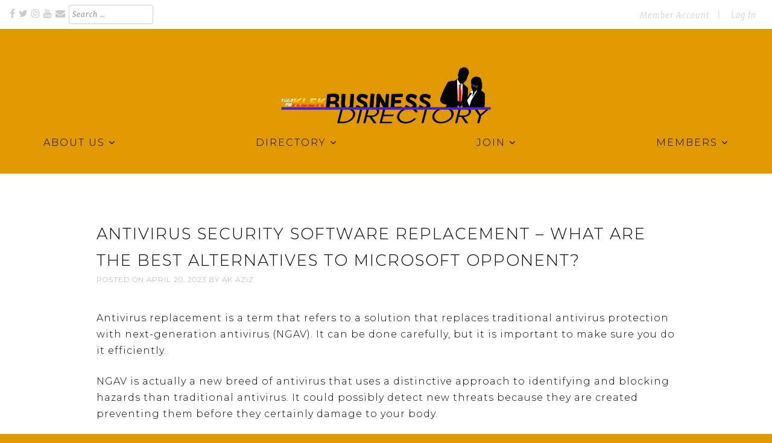

--- FILE ---
content_type: text/html; charset=UTF-8
request_url: https://business.klekfm.org/antivirus-security-software-replacement-what-are-the-best-alternatives-to-microsoft-opponent/
body_size: 12438
content:
<!doctype html>
<html lang="en-US">
<head>
	<meta charset="UTF-8">
	<meta name="viewport" content="width=device-width, initial-scale=1">
	<link rel="profile" href="https://gmpg.org/xfn/11">
	

	<title>Antivirus security software Replacement &#8211; What Are the Best Alternatives to Microsoft Opponent? &#8211; KLEK Business Directory</title>
<meta name='robots' content='max-image-preview:large' />
<link rel='dns-prefetch' href='//fonts.googleapis.com' />
<link rel="alternate" type="application/rss+xml" title="KLEK Business Directory &raquo; Feed" href="https://business.klekfm.org/feed/" />
<link rel="alternate" type="application/rss+xml" title="KLEK Business Directory &raquo; Comments Feed" href="https://business.klekfm.org/comments/feed/" />
<link rel="alternate" type="application/rss+xml" title="KLEK Business Directory &raquo; Antivirus security software Replacement &#8211; What Are the Best Alternatives to Microsoft Opponent? Comments Feed" href="https://business.klekfm.org/antivirus-security-software-replacement-what-are-the-best-alternatives-to-microsoft-opponent/feed/" />
<link rel="alternate" title="oEmbed (JSON)" type="application/json+oembed" href="https://business.klekfm.org/wp-json/oembed/1.0/embed?url=https%3A%2F%2Fbusiness.klekfm.org%2Fantivirus-security-software-replacement-what-are-the-best-alternatives-to-microsoft-opponent%2F" />
<link rel="alternate" title="oEmbed (XML)" type="text/xml+oembed" href="https://business.klekfm.org/wp-json/oembed/1.0/embed?url=https%3A%2F%2Fbusiness.klekfm.org%2Fantivirus-security-software-replacement-what-are-the-best-alternatives-to-microsoft-opponent%2F&#038;format=xml" />
<style id='wp-img-auto-sizes-contain-inline-css' type='text/css'>
img:is([sizes=auto i],[sizes^="auto," i]){contain-intrinsic-size:3000px 1500px}
/*# sourceURL=wp-img-auto-sizes-contain-inline-css */
</style>
<link rel='stylesheet' id='formidable-css' href='https://business.klekfm.org/wp-content/plugins/formidable/css/formidableforms.css?ver=12201822' type='text/css' media='all' />
<style id='wp-emoji-styles-inline-css' type='text/css'>

	img.wp-smiley, img.emoji {
		display: inline !important;
		border: none !important;
		box-shadow: none !important;
		height: 1em !important;
		width: 1em !important;
		margin: 0 0.07em !important;
		vertical-align: -0.1em !important;
		background: none !important;
		padding: 0 !important;
	}
/*# sourceURL=wp-emoji-styles-inline-css */
</style>
<style id='wp-block-library-inline-css' type='text/css'>
:root{--wp-block-synced-color:#7a00df;--wp-block-synced-color--rgb:122,0,223;--wp-bound-block-color:var(--wp-block-synced-color);--wp-editor-canvas-background:#ddd;--wp-admin-theme-color:#007cba;--wp-admin-theme-color--rgb:0,124,186;--wp-admin-theme-color-darker-10:#006ba1;--wp-admin-theme-color-darker-10--rgb:0,107,160.5;--wp-admin-theme-color-darker-20:#005a87;--wp-admin-theme-color-darker-20--rgb:0,90,135;--wp-admin-border-width-focus:2px}@media (min-resolution:192dpi){:root{--wp-admin-border-width-focus:1.5px}}.wp-element-button{cursor:pointer}:root .has-very-light-gray-background-color{background-color:#eee}:root .has-very-dark-gray-background-color{background-color:#313131}:root .has-very-light-gray-color{color:#eee}:root .has-very-dark-gray-color{color:#313131}:root .has-vivid-green-cyan-to-vivid-cyan-blue-gradient-background{background:linear-gradient(135deg,#00d084,#0693e3)}:root .has-purple-crush-gradient-background{background:linear-gradient(135deg,#34e2e4,#4721fb 50%,#ab1dfe)}:root .has-hazy-dawn-gradient-background{background:linear-gradient(135deg,#faaca8,#dad0ec)}:root .has-subdued-olive-gradient-background{background:linear-gradient(135deg,#fafae1,#67a671)}:root .has-atomic-cream-gradient-background{background:linear-gradient(135deg,#fdd79a,#004a59)}:root .has-nightshade-gradient-background{background:linear-gradient(135deg,#330968,#31cdcf)}:root .has-midnight-gradient-background{background:linear-gradient(135deg,#020381,#2874fc)}:root{--wp--preset--font-size--normal:16px;--wp--preset--font-size--huge:42px}.has-regular-font-size{font-size:1em}.has-larger-font-size{font-size:2.625em}.has-normal-font-size{font-size:var(--wp--preset--font-size--normal)}.has-huge-font-size{font-size:var(--wp--preset--font-size--huge)}.has-text-align-center{text-align:center}.has-text-align-left{text-align:left}.has-text-align-right{text-align:right}.has-fit-text{white-space:nowrap!important}#end-resizable-editor-section{display:none}.aligncenter{clear:both}.items-justified-left{justify-content:flex-start}.items-justified-center{justify-content:center}.items-justified-right{justify-content:flex-end}.items-justified-space-between{justify-content:space-between}.screen-reader-text{border:0;clip-path:inset(50%);height:1px;margin:-1px;overflow:hidden;padding:0;position:absolute;width:1px;word-wrap:normal!important}.screen-reader-text:focus{background-color:#ddd;clip-path:none;color:#444;display:block;font-size:1em;height:auto;left:5px;line-height:normal;padding:15px 23px 14px;text-decoration:none;top:5px;width:auto;z-index:100000}html :where(.has-border-color){border-style:solid}html :where([style*=border-top-color]){border-top-style:solid}html :where([style*=border-right-color]){border-right-style:solid}html :where([style*=border-bottom-color]){border-bottom-style:solid}html :where([style*=border-left-color]){border-left-style:solid}html :where([style*=border-width]){border-style:solid}html :where([style*=border-top-width]){border-top-style:solid}html :where([style*=border-right-width]){border-right-style:solid}html :where([style*=border-bottom-width]){border-bottom-style:solid}html :where([style*=border-left-width]){border-left-style:solid}html :where(img[class*=wp-image-]){height:auto;max-width:100%}:where(figure){margin:0 0 1em}html :where(.is-position-sticky){--wp-admin--admin-bar--position-offset:var(--wp-admin--admin-bar--height,0px)}@media screen and (max-width:600px){html :where(.is-position-sticky){--wp-admin--admin-bar--position-offset:0px}}

/*# sourceURL=wp-block-library-inline-css */
</style><style id='global-styles-inline-css' type='text/css'>
:root{--wp--preset--aspect-ratio--square: 1;--wp--preset--aspect-ratio--4-3: 4/3;--wp--preset--aspect-ratio--3-4: 3/4;--wp--preset--aspect-ratio--3-2: 3/2;--wp--preset--aspect-ratio--2-3: 2/3;--wp--preset--aspect-ratio--16-9: 16/9;--wp--preset--aspect-ratio--9-16: 9/16;--wp--preset--color--black: #000000;--wp--preset--color--cyan-bluish-gray: #abb8c3;--wp--preset--color--white: #fff;--wp--preset--color--pale-pink: #f78da7;--wp--preset--color--vivid-red: #cf2e2e;--wp--preset--color--luminous-vivid-orange: #ff6900;--wp--preset--color--luminous-vivid-amber: #fcb900;--wp--preset--color--light-green-cyan: #7bdcb5;--wp--preset--color--vivid-green-cyan: #00d084;--wp--preset--color--pale-cyan-blue: #8ed1fc;--wp--preset--color--vivid-cyan-blue: #0693e3;--wp--preset--color--vivid-purple: #9b51e0;--wp--preset--color--theme-color-1: #000000;--wp--preset--color--theme-color-2: #e02b20;--wp--preset--color--theme-color-3: #e0736d;--wp--preset--color--theme-color-4: #e09900;--wp--preset--color--light-gray: #dddddd;--wp--preset--color--dark-gray: #666666;--wp--preset--gradient--vivid-cyan-blue-to-vivid-purple: linear-gradient(135deg,rgb(6,147,227) 0%,rgb(155,81,224) 100%);--wp--preset--gradient--light-green-cyan-to-vivid-green-cyan: linear-gradient(135deg,rgb(122,220,180) 0%,rgb(0,208,130) 100%);--wp--preset--gradient--luminous-vivid-amber-to-luminous-vivid-orange: linear-gradient(135deg,rgb(252,185,0) 0%,rgb(255,105,0) 100%);--wp--preset--gradient--luminous-vivid-orange-to-vivid-red: linear-gradient(135deg,rgb(255,105,0) 0%,rgb(207,46,46) 100%);--wp--preset--gradient--very-light-gray-to-cyan-bluish-gray: linear-gradient(135deg,rgb(238,238,238) 0%,rgb(169,184,195) 100%);--wp--preset--gradient--cool-to-warm-spectrum: linear-gradient(135deg,rgb(74,234,220) 0%,rgb(151,120,209) 20%,rgb(207,42,186) 40%,rgb(238,44,130) 60%,rgb(251,105,98) 80%,rgb(254,248,76) 100%);--wp--preset--gradient--blush-light-purple: linear-gradient(135deg,rgb(255,206,236) 0%,rgb(152,150,240) 100%);--wp--preset--gradient--blush-bordeaux: linear-gradient(135deg,rgb(254,205,165) 0%,rgb(254,45,45) 50%,rgb(107,0,62) 100%);--wp--preset--gradient--luminous-dusk: linear-gradient(135deg,rgb(255,203,112) 0%,rgb(199,81,192) 50%,rgb(65,88,208) 100%);--wp--preset--gradient--pale-ocean: linear-gradient(135deg,rgb(255,245,203) 0%,rgb(182,227,212) 50%,rgb(51,167,181) 100%);--wp--preset--gradient--electric-grass: linear-gradient(135deg,rgb(202,248,128) 0%,rgb(113,206,126) 100%);--wp--preset--gradient--midnight: linear-gradient(135deg,rgb(2,3,129) 0%,rgb(40,116,252) 100%);--wp--preset--font-size--small: 13px;--wp--preset--font-size--medium: 20px;--wp--preset--font-size--large: 36px;--wp--preset--font-size--x-large: 42px;--wp--preset--spacing--20: 0.44rem;--wp--preset--spacing--30: 0.67rem;--wp--preset--spacing--40: 1rem;--wp--preset--spacing--50: 1.5rem;--wp--preset--spacing--60: 2.25rem;--wp--preset--spacing--70: 3.38rem;--wp--preset--spacing--80: 5.06rem;--wp--preset--shadow--natural: 6px 6px 9px rgba(0, 0, 0, 0.2);--wp--preset--shadow--deep: 12px 12px 50px rgba(0, 0, 0, 0.4);--wp--preset--shadow--sharp: 6px 6px 0px rgba(0, 0, 0, 0.2);--wp--preset--shadow--outlined: 6px 6px 0px -3px rgb(255, 255, 255), 6px 6px rgb(0, 0, 0);--wp--preset--shadow--crisp: 6px 6px 0px rgb(0, 0, 0);}:where(.is-layout-flex){gap: 0.5em;}:where(.is-layout-grid){gap: 0.5em;}body .is-layout-flex{display: flex;}.is-layout-flex{flex-wrap: wrap;align-items: center;}.is-layout-flex > :is(*, div){margin: 0;}body .is-layout-grid{display: grid;}.is-layout-grid > :is(*, div){margin: 0;}:where(.wp-block-columns.is-layout-flex){gap: 2em;}:where(.wp-block-columns.is-layout-grid){gap: 2em;}:where(.wp-block-post-template.is-layout-flex){gap: 1.25em;}:where(.wp-block-post-template.is-layout-grid){gap: 1.25em;}.has-black-color{color: var(--wp--preset--color--black) !important;}.has-cyan-bluish-gray-color{color: var(--wp--preset--color--cyan-bluish-gray) !important;}.has-white-color{color: var(--wp--preset--color--white) !important;}.has-pale-pink-color{color: var(--wp--preset--color--pale-pink) !important;}.has-vivid-red-color{color: var(--wp--preset--color--vivid-red) !important;}.has-luminous-vivid-orange-color{color: var(--wp--preset--color--luminous-vivid-orange) !important;}.has-luminous-vivid-amber-color{color: var(--wp--preset--color--luminous-vivid-amber) !important;}.has-light-green-cyan-color{color: var(--wp--preset--color--light-green-cyan) !important;}.has-vivid-green-cyan-color{color: var(--wp--preset--color--vivid-green-cyan) !important;}.has-pale-cyan-blue-color{color: var(--wp--preset--color--pale-cyan-blue) !important;}.has-vivid-cyan-blue-color{color: var(--wp--preset--color--vivid-cyan-blue) !important;}.has-vivid-purple-color{color: var(--wp--preset--color--vivid-purple) !important;}.has-black-background-color{background-color: var(--wp--preset--color--black) !important;}.has-cyan-bluish-gray-background-color{background-color: var(--wp--preset--color--cyan-bluish-gray) !important;}.has-white-background-color{background-color: var(--wp--preset--color--white) !important;}.has-pale-pink-background-color{background-color: var(--wp--preset--color--pale-pink) !important;}.has-vivid-red-background-color{background-color: var(--wp--preset--color--vivid-red) !important;}.has-luminous-vivid-orange-background-color{background-color: var(--wp--preset--color--luminous-vivid-orange) !important;}.has-luminous-vivid-amber-background-color{background-color: var(--wp--preset--color--luminous-vivid-amber) !important;}.has-light-green-cyan-background-color{background-color: var(--wp--preset--color--light-green-cyan) !important;}.has-vivid-green-cyan-background-color{background-color: var(--wp--preset--color--vivid-green-cyan) !important;}.has-pale-cyan-blue-background-color{background-color: var(--wp--preset--color--pale-cyan-blue) !important;}.has-vivid-cyan-blue-background-color{background-color: var(--wp--preset--color--vivid-cyan-blue) !important;}.has-vivid-purple-background-color{background-color: var(--wp--preset--color--vivid-purple) !important;}.has-black-border-color{border-color: var(--wp--preset--color--black) !important;}.has-cyan-bluish-gray-border-color{border-color: var(--wp--preset--color--cyan-bluish-gray) !important;}.has-white-border-color{border-color: var(--wp--preset--color--white) !important;}.has-pale-pink-border-color{border-color: var(--wp--preset--color--pale-pink) !important;}.has-vivid-red-border-color{border-color: var(--wp--preset--color--vivid-red) !important;}.has-luminous-vivid-orange-border-color{border-color: var(--wp--preset--color--luminous-vivid-orange) !important;}.has-luminous-vivid-amber-border-color{border-color: var(--wp--preset--color--luminous-vivid-amber) !important;}.has-light-green-cyan-border-color{border-color: var(--wp--preset--color--light-green-cyan) !important;}.has-vivid-green-cyan-border-color{border-color: var(--wp--preset--color--vivid-green-cyan) !important;}.has-pale-cyan-blue-border-color{border-color: var(--wp--preset--color--pale-cyan-blue) !important;}.has-vivid-cyan-blue-border-color{border-color: var(--wp--preset--color--vivid-cyan-blue) !important;}.has-vivid-purple-border-color{border-color: var(--wp--preset--color--vivid-purple) !important;}.has-vivid-cyan-blue-to-vivid-purple-gradient-background{background: var(--wp--preset--gradient--vivid-cyan-blue-to-vivid-purple) !important;}.has-light-green-cyan-to-vivid-green-cyan-gradient-background{background: var(--wp--preset--gradient--light-green-cyan-to-vivid-green-cyan) !important;}.has-luminous-vivid-amber-to-luminous-vivid-orange-gradient-background{background: var(--wp--preset--gradient--luminous-vivid-amber-to-luminous-vivid-orange) !important;}.has-luminous-vivid-orange-to-vivid-red-gradient-background{background: var(--wp--preset--gradient--luminous-vivid-orange-to-vivid-red) !important;}.has-very-light-gray-to-cyan-bluish-gray-gradient-background{background: var(--wp--preset--gradient--very-light-gray-to-cyan-bluish-gray) !important;}.has-cool-to-warm-spectrum-gradient-background{background: var(--wp--preset--gradient--cool-to-warm-spectrum) !important;}.has-blush-light-purple-gradient-background{background: var(--wp--preset--gradient--blush-light-purple) !important;}.has-blush-bordeaux-gradient-background{background: var(--wp--preset--gradient--blush-bordeaux) !important;}.has-luminous-dusk-gradient-background{background: var(--wp--preset--gradient--luminous-dusk) !important;}.has-pale-ocean-gradient-background{background: var(--wp--preset--gradient--pale-ocean) !important;}.has-electric-grass-gradient-background{background: var(--wp--preset--gradient--electric-grass) !important;}.has-midnight-gradient-background{background: var(--wp--preset--gradient--midnight) !important;}.has-small-font-size{font-size: var(--wp--preset--font-size--small) !important;}.has-medium-font-size{font-size: var(--wp--preset--font-size--medium) !important;}.has-large-font-size{font-size: var(--wp--preset--font-size--large) !important;}.has-x-large-font-size{font-size: var(--wp--preset--font-size--x-large) !important;}
/*# sourceURL=global-styles-inline-css */
</style>

<style id='classic-theme-styles-inline-css' type='text/css'>
/*! This file is auto-generated */
.wp-block-button__link{color:#fff;background-color:#32373c;border-radius:9999px;box-shadow:none;text-decoration:none;padding:calc(.667em + 2px) calc(1.333em + 2px);font-size:1.125em}.wp-block-file__button{background:#32373c;color:#fff;text-decoration:none}
/*# sourceURL=/wp-includes/css/classic-themes.min.css */
</style>
<link rel='stylesheet' id='cdash-business-directory-css' href='https://business.klekfm.org/wp-content/plugins/chamber-dashboard-business-directory/css/cdash-business-directory.css' type='text/css' media='all' />
<link rel='stylesheet' id='cdashmm_pricing_table_styles-css' href='https://business.klekfm.org/wp-content/plugins/chamber-dashboard-member-manager/./css/pricing_table_block.css' type='text/css' media='all' />
<link rel='stylesheet' id='cdash-business-directory-admin-css-css' href='https://business.klekfm.org/wp-content/plugins/chamber-dashboard-business-directory/css/admin.css?ver=6.9' type='text/css' media='all' />
<link rel='stylesheet' id='cdash-events-front-css' href='https://business.klekfm.org/wp-content/plugins/chamber-dashboard-events-calendar/css/front.css?ver=6.9' type='text/css' media='all' />
<link rel='stylesheet' id='cdash-events-overlay-css-css' href='https://business.klekfm.org/wp-content/plugins/chamber-dashboard-events-calendar/css/calendar_front_styles.php' type='text/css' media='all' />
<link rel='stylesheet' id='cdashmm-frontend-css-css' href='https://business.klekfm.org/wp-content/plugins/chamber-dashboard-member-manager/css/cdashmm_frontend.css?ver=6.9' type='text/css' media='all' />
<link rel='stylesheet' id='jquery-ui-css-css' href='https://business.klekfm.org/wp-content/plugins/chamber-dashboard-business-directory/css/jquery_ui_base_theme.css?ver=6.9' type='text/css' media='all' />
<link rel='stylesheet' id='chamber-inspired-style-css' href='https://business.klekfm.org/wp-content/themes/chamber-inspired/style.css?ver=6.9' type='text/css' media='all' />
<link rel='stylesheet' id='chamber-inspired-child-style-css' href='https://business.klekfm.org/wp-content/themes/chamber-inspired-child/style.css?ver=1.2.1' type='text/css' media='all' />
<link rel='stylesheet' id='chamber-inspired-googleFonts-css' href='//fonts.googleapis.com/css?family=Montserrat%3A300%2C300i%2C600%2C600i%7CMerriweather%3A300i&#038;ver=6.9' type='text/css' media='all' />
<link rel='stylesheet' id='chamber-inspired-font-awesome-css' href='https://business.klekfm.org/wp-content/themes/chamber-inspired/assets/fonts/font-awesome-4.7.0/css/font-awesome.min.css' type='text/css' media='all' />
<link rel='stylesheet' id='site-header-styles-css' href='https://business.klekfm.org/wp-content/themes/chamber-inspired/inc/easy-navigation/css/site-header-style.css?ver=20171129v1' type='text/css' media='all' />
<script type="text/javascript" src="https://business.klekfm.org/wp-includes/js/jquery/jquery.min.js?ver=3.7.1" id="jquery-core-js"></script>
<script type="text/javascript" src="https://business.klekfm.org/wp-includes/js/jquery/jquery-migrate.min.js?ver=3.4.1" id="jquery-migrate-js"></script>
<script type="text/javascript" src="https://business.klekfm.org/wp-content/plugins/chamber-dashboard-events-calendar/js/front-sorting.js?ver=6.9" id="cdash-events-sorting-js"></script>
<script type="text/javascript" src="https://business.klekfm.org/wp-includes/js/jquery/ui/core.min.js?ver=1.13.3" id="jquery-ui-core-js"></script>
<script type="text/javascript" src="https://business.klekfm.org/wp-includes/js/jquery/ui/tabs.min.js?ver=1.13.3" id="jquery-ui-tabs-js"></script>
<script type="text/javascript" src="https://business.klekfm.org/wp-content/plugins/chamber-dashboard-member-manager/js/cdashmm_frontend.js?ver=6.9" id="cdashmm-frontend-js-js"></script>
<link rel="https://api.w.org/" href="https://business.klekfm.org/wp-json/" /><link rel="alternate" title="JSON" type="application/json" href="https://business.klekfm.org/wp-json/wp/v2/posts/10043" /><link rel="EditURI" type="application/rsd+xml" title="RSD" href="https://business.klekfm.org/xmlrpc.php?rsd" />
<meta name="generator" content="WordPress 6.9" />
<link rel="canonical" href="https://business.klekfm.org/antivirus-security-software-replacement-what-are-the-best-alternatives-to-microsoft-opponent/" />
<link rel='shortlink' href='https://business.klekfm.org/?p=10043' />
		<!-- Custom Logo: hide header text -->
		<style id="custom-logo-css" type="text/css">
			.site-title, .site-description {
				position: absolute;
				clip-path: inset(50%);
			}
		</style>
		<link rel="pingback" href="https://business.klekfm.org/xmlrpc.php">	
	<style type="text/css">
		body {
			background-color: #e09900;
			color: #000000;
		}
		.site-header {
			background-color: #e09900;
		}
		#tertiary {
			background-color: #e09a02;
		}
		.home-page-action-block-widget-area {
			background-color: #cccccc;
		}
		.home-page-featured-event-section {
			background-color: #ffffff;
		}
		.featured-logos-section {
			background-color: #f3f6fa;
		}
		.wrap,
		#primary.grid {
			max-width: 1248px;
		}
		.site-banners {
			background: linear-gradient(to bottom, #e09900 0%,#e09900 50%,#000000 50%,white 50%,white 100%); 
		}
		@media screen and (max-width: 1248px) {
			ul.social-links-menu,
			.secondary-nav ul {
				margin-left: 10px;
			}
			.secondary-navigation ul {
				margin-right: 10px;
			}
			.main-navigation ul {
				margin: 0 10px 30px;
			}

		}
		.content-area h1,
		.content-area h2,
		.page-title,
		.post-title,
		.services-section-headline,
		.featured-event-section-headline,
		.featured-logos-headline,
		.entry-title a, 
		.entry-title a:visited {
			color: #000000;
		}
		
		.nv-main-navigation ul li a,
		.nv-main-navigation ul li a:visited,
		.nv-main-navigation ul li a:focus,
		#tertiary,
		#tertiary table,
		#tertiary .widget-area a, 
		#tertiary .widget-area li > a, 
		#tertiary .widget-area td > a {
			color: #000000;
		}
		a,
		a:visited,
		.social-navigation a:hover,
		.social-navigation a:focus,
		.site-title a:link,
		.site-title a:visited,
		.nv-main-navigation ul li:hover > a,
		.nv-main-navigation ul li:focus > a,
		#tertiary .widget-area a:hover, 
		#tertiary .widget-area a:focus,
		#tertiary .widget-area li > a:hover, 
		#tertiary .widget-area li > a:focus,
		#tertiary .widget-area td > a:hover,
		#tertiary .widget-area td > a:hover,
		.entry-title a:hover,
		.entry-title a:focus,
		.entry-meta a:hover,
		.entry-meta a:focus,
		.entry-footer a:hover,
		.entry-footer a:focus,
		.home-page-featured-event-section .event-link a:hover,
		.home-page-featured-event-section .event-link a:focus,
		.home-page-featured-event-section ul.events-list li > a,
		.nav-previous a:hover,
		.nav-previous a:focus,
		.nav-next a:hover,
		.nav-next a:focus,
		.calendar-subscribe a,
		.calendar-subscribe a:link,
		.calendar-subscribe a:visited,
		#tertiary .widget-area .nav-days td.active > a,
		.widget-area .nav-days td.active > a {
			color: #e02b20;
		}
		.home-page-featured-event-section .event-link,
		.pagination a:link,
		.pagination a:visited,
		.pagination a:hover,
		.pagination .current,
		.pagination .disabled,
		#events-full-calendar .fc-event,
		.button, button, input[type="button"], 
		input[type="reset"], 
		input[type="submit"],
		.fc .fc-event-dot,
		.memb_level_desc.show,
		.memb_join_now_button a,
		.memb_join_now_button a:link,
		.memb_join_now_button a:visited {
			background-color: #e02b20;
		}
		a:hover,
		a:focus,
		.site-title a:focus,
		.site-title a:hover,
		.calendar-subscribe a:hover,
		.calendar-subscribe a:focus,
		#tertiary .widget-area .nav-days td.active > a:hover,
		#tertiary .widget-area .nav-days td.active > a:focus,
		.widget-area .nav-days td.active > a:hover,
		#tertiary .widget-area .nav-days td.active > a:focus {
			color: #e0736d;
		}
		button, input[type="button"], input[type="reset"], input[type="submit"],
		a.more-link:link,
		a.more-link:visited,
		.more-link-wrapper a.more-link:link,
		.more-link-wrapper a.more-link:visited,
		.numeric-navigation li a,
		.numeric-navigation li a:hover,
		.numeric-navigation li.active a,
		.numeric-navigation li.disabled,
		.frm_style_formidable-style.with_frm_style .frm_submit button {
			background-color: #e02b20;
			color: #ffffff;
		}
		
		.button:hover,
		button:hover,
		input[type="button"]:hover,
		input[type="reset"]:hover,
		input[type="submit"]:hover,
		.more-link-wrapper a.more-link:hover,
		.more-link-wrapper a.more-link:focus,
		a.more-link:hover,
		a.more-link:focus,
		#loginform input[type="submit"]:hover,
		#cdashmu_user_registration_form input[type="submit"]:hover,
		#business-search-form input[type="submit"]:hover,
		.frm_style_formidable-style.with_frm_style .frm_submit button:hover {
			background-color: #e0736d;
			color: #ffffff;
		}
		
		.has-theme-color-1-background-color {
			background-color: #000000;
		}
		.has-theme-color-2-background-color {
			background-color: #e02b20;
		}
		.has-theme-color-3-background-color {
			background-color: #e0736d;
		}
		.has-theme-color-4-background-color {
			background-color: #e09900;
		}
		.has-theme-color-1-color {
			color: #000000;
		}
		.has-theme-color-2-color {
			color: #e02b20;
		}
		.has-theme-color-3-color {
			color: #e0736d;
		}
		.has-theme-color-4-color {
			color: #e09900;
		}

	</style>
	
			<style type="text/css" id="wp-custom-css">
			/* benefits pg */
.price, price_term {
	font-weight: bold;
	font-size: 1.2em;
	color: #704B40;
}
/* footer widget */
.widget-title.footer-widget-title {
	font-size: 20px;
}
#recent-posts-3.footer-widget li a {
	color: #704B40;
}
#custom_html-2.widget_text.footer-widget.widget_custom_html {
	margin-bottom: -30px;
}
/* search page alpha */
.alpha_listings {
  padding: 60px 0px;
}
.alpha_listings ul {
	margin: -40px;
}
/* hide pagination on home pg */
.post-3286 .page-numbers {
	display: none;
}

/* nav menu */
.nav-menu {
	font-size: medium;
}
.site-branding.wrap {
	margin-bottom: 0px;
}
.nv-site-header {
	margin-bottom: 30px;
}
.hamburger-button span, .hamburger-button:before, .hamburger-button:after {
    background: #4821D9;
}
.hamburger-button {
	top: 80px;
}
/* business background */
.business.even_post {
	background: #f3f6fa;
}
/*filter by category */
#cdash_select_bus_category {
	width: 25%;
	margin-right: 5px;
}
/* events */
.entry-content .entry-date.date {
	font-size: x-large;
}
/* center search form */
.business_search_form h3 {
	display: none;
}
#business-search-form{
      text-align:center;
}
.business-category-text {
	display: none;
}
#business-search-term {
	display: none;
}

/* format invoice table */
#show_payment_info th {
	background: #f8f8f8;
	text-align: left;
	font-weight: 600;
        padding: 5px 0px 5px 5px;
}
/* click to tweet */
.lkm-clicktw {
	border: solid 1px #e3aeb1;  border-radius: 10px;
	padding: 5px 30px;
}
/*Corporate Sponsorship Dir*/
.business {border: solid 1px; padding: 5px; margin: 3px; }
.business.minority-owned {
border: 1px solid black;
	background-color: goldenrod;
	color: black;
	box-shadow: 5px 10px 8px #888888;
}
.business.minority-owned a {
	color: whitesmoke;
}
.site-content .address::before {
    color: #4821D9!important;
}
.site-content .phone a::before {
    color: #4821D9!important;
}
.site-content .website a::before {
    color: #4821D9!important;
}
.site-content .email a::before {
    color: #4821D9!important;
}
.email span.email_type,.phone span.phone_type {
    color: #4821D9!important;
}		</style>
		</head>

<body class="wp-singular post-template-default single single-post postid-10043 single-format-standard wp-custom-logo wp-theme-chamber-inspired wp-child-theme-chamber-inspired-child">
<div id="page" class="site">
	<a class="skip-link screen-reader-text" href="#content">Skip to content</a>

	<header id="masthead" class="site-header">
	
		<div class="social-navigation" aria-label="Social Links Menu and Secondary Nav">
			<div class="menu-social-media-links-container wrap">
				<ul id="menu-social-media-links" class="social-links-menu">
											<li class="social-links-facebook"><a href="https://www.facebook.com/klekfm/" class="fa fa-facebook" aria-hidden="true" target="_blank"></a></li>
					
											<li class="social-links-twitter"><a href="https://twitter.com/klekfm" class="fa fa-twitter" aria-hidden="true" target="_blank"></a></li>
					
															
											<li class="social-links-instagram"><a href="https://instagram.com/klekfm" class="fa fa-instagram" aria-hidden="true" target="_blank"></a></li>
										
					
										
														
											<li class="social-links-youtube"><a href="https://www.youtube.com/channel/UCm3kNGVir2sT9FqlTAbK1WQ/videos" class="fa fa-youtube" aria-hidden="true" target="_blank"></a></li>
										
											<li class="social-links-email"><a href="/cdn-cgi/l/email-protection#eccacfdddcdbd7cacfdddcd4d78987cacfdad8d787cacfdddcd4d7cacfdddcddd7cacfdddcdbd7cacfdddcded7cacfdddcd5d7cacfd8dad7839e8b" class="fa fa-envelope" aria-hidden="true" target="_blank"></a></li>
										
					<li class="social-links-search"><form role="search" method="get" class="search-form" action="https://business.klekfm.org/">
				<label>
					<span class="screen-reader-text">Search for:</span>
					<input type="search" class="search-field" placeholder="Search &hellip;" value="" name="s" />
				</label>
				<input type="submit" class="search-submit" value="Search" />
			</form></li>
					
				</ul>
				<div class="secondary-nav">
					<div class="menu-member-login-container"><ul id="secondary-menu" class="menu"><li id="menu-item-7561" class="menu-item menu-item-type-post_type menu-item-object-page menu-item-7561"><a href="https://business.klekfm.org/member-account/">Member Account</a></li>
<li class="right cdashmm_login_logout_link"><a href="https://business.klekfm.org/member-account">Log In</a></li></ul></div>				</div>
			</div>
			
		</div><!-- .social-navigation -->
		
		<div class="site-branding wrap">
			<a href="https://business.klekfm.org/" class="custom-logo-link" rel="home"><img width="677" height="192" src="https://business.klekfm.org/wp-content/uploads/2020/07/cropped-Business-Directory-Logo.png" class="custom-logo" alt="KLEK Business Directory" decoding="async" fetchpriority="high" srcset="https://business.klekfm.org/wp-content/uploads/2020/07/cropped-Business-Directory-Logo.png 677w, https://business.klekfm.org/wp-content/uploads/2020/07/cropped-Business-Directory-Logo-300x85.png 300w" sizes="(max-width: 677px) 100vw, 677px" /></a>				<p class="site-title"><a href="https://business.klekfm.org/" rel="home">KLEK Business Directory</a></p>
							<p class="site-description">Business Directory for Northeast Arkansas</p>
					</div><!-- .site-branding -->

		<div id="nv-masthead" class="nv-site-header">
<div class="wrap">

    <div class="nv-container">

        <a href="#mobile-navigation" class="mobile-menu-button hamburger-button">
            <span></span>
        </a>

        <nav id="nv-site-navigation" class="nv-main-navigation">
            <div class="menu-main-menu-container"><ul id="primary-menu" class="nav-menu"><li id="menu-item-7763" class="menu-item menu-item-type-post_type menu-item-object-page menu-item-has-children menu-item-7763"><a href="https://business.klekfm.org/about-us/">About Us</a>
<ul class="sub-menu">
	<li id="menu-item-3338" class="menu-item menu-item-type-post_type menu-item-object-page menu-item-3338"><a href="https://business.klekfm.org/about-us/">About Us</a></li>
	<li id="menu-item-7969" class="menu-item menu-item-type-custom menu-item-object-custom menu-item-7969"><a href="https://www.klekfm.org/contact/">Contact Us</a></li>
</ul>
</li>
<li id="menu-item-118" class="menu-item menu-item-type-post_type menu-item-object-page menu-item-has-children menu-item-118"><a href="https://business.klekfm.org/member-directory/">Directory</a>
<ul class="sub-menu">
	<li id="menu-item-3343" class="menu-item menu-item-type-post_type menu-item-object-page menu-item-3343"><a href="https://business.klekfm.org/member-directory/">Directory of Members</a></li>
	<li id="menu-item-4928" class="menu-item menu-item-type-post_type menu-item-object-page menu-item-4928"><a href="https://business.klekfm.org/filter-by-category/">Filter by Category</a></li>
	<li id="menu-item-231" class="menu-item menu-item-type-post_type menu-item-object-page menu-item-231"><a href="https://business.klekfm.org/business-directory-keyword-search/">Search by Keyword</a></li>
	<li id="menu-item-113" class="menu-item menu-item-type-post_type menu-item-object-page menu-item-113"><a href="https://business.klekfm.org/map/">Map of Listings</a></li>
</ul>
</li>
<li id="menu-item-8015" class="menu-item menu-item-type-post_type menu-item-object-page menu-item-has-children menu-item-8015"><a href="https://business.klekfm.org/membership-form/" title="Get your business listed in our directory for FREE!">Join</a>
<ul class="sub-menu">
	<li id="menu-item-8016" class="menu-item menu-item-type-post_type menu-item-object-page menu-item-8016"><a href="https://business.klekfm.org/membership-form/" title="Add your business to our directory for FREE here!">List Your Business</a></li>
</ul>
</li>
<li id="menu-item-7775" class="menu-item menu-item-type-post_type menu-item-object-page menu-item-has-children menu-item-7775"><a href="https://business.klekfm.org/member-account/">Members</a>
<ul class="sub-menu">
	<li id="menu-item-8010" class="menu-item menu-item-type-post_type menu-item-object-page menu-item-8010"><a href="https://business.klekfm.org/member-registration-form/" title="If you&#8217;re already in the directory, claim it here to make edits.">Claim Your Business</a></li>
	<li id="menu-item-7786" class="menu-item menu-item-type-post_type menu-item-object-page menu-item-7786"><a href="https://business.klekfm.org/member-claimed-listing/">Member Claimed Listing</a></li>
	<li id="menu-item-8008" class="menu-item menu-item-type-post_type menu-item-object-page menu-item-8008"><a href="https://business.klekfm.org/edit-business/">Edit Business</a></li>
</ul>
</li>
</ul></div>        </nav><!-- #site-navigation -->

        <nav id="mobile-navigation" class="mobile-navigation" role="navigation">
			<div>
				<div class="menu-mobile-menu-container"><ul id="mobile-menu" class="menu"><li id="menu-item-7944" class="menu-item menu-item-type-post_type menu-item-object-page menu-item-7944"><a href="https://business.klekfm.org/member-directory/">Business Directory</a></li>
<li id="menu-item-5350" class="menu-item menu-item-type-post_type menu-item-object-page menu-item-5350"><a href="https://business.klekfm.org/filter-by-category/" title="Our members do business with one another!">Member Connect</a></li>
<li id="menu-item-5353" class="menu-item menu-item-type-post_type menu-item-object-page menu-item-5353"><a href="https://business.klekfm.org/about-us/" title="See what we&#8217;re all about!">About Us</a></li>
<li id="menu-item-5352" class="menu-item menu-item-type-post_type menu-item-object-page menu-item-5352"><a href="https://business.klekfm.org/membership-form/">Join Us</a></li>
</ul></div>			</div>
		</nav><!-- #mobile-navigation -->
    </div>
</div></div><!-- #masthead -->

		
	</header><!-- #masthead -->

		
	
	<div id="content" class="site-content">
<div class="site-content-wrap wrap">

			<div id="primary" class="content-area no-sidebar">
	
		<main id="main" class="site-main">

		
<article id="post-10043" class="post-10043 post type-post status-publish format-standard hentry category-uncategorized">
	<header class="entry-header">
		<h1 class="entry-title">Antivirus security software Replacement &#8211; What Are the Best Alternatives to Microsoft Opponent?</h1>
					<div class="entry-meta">
				<span class="posted-on">Posted on <a href="https://business.klekfm.org/antivirus-security-software-replacement-what-are-the-best-alternatives-to-microsoft-opponent/" rel="bookmark"><time class="entry-date published" datetime="2023-04-20T00:00:00-05:00">April 20, 2023</time><time class="updated" datetime="2023-04-21T05:03:10-05:00">April 21, 2023</time></a></span><span class="byline"> by <span class="author vcard"><a class="url fn n" href="https://business.klekfm.org/author/akaziz17/">Ak Aziz</a></span></span>			</div><!-- .entry-meta -->
			</header><!-- .entry-header -->

	<div class="entry-content">
				<p> Antivirus replacement is a term that refers to a solution that replaces traditional antivirus protection with    next-generation antivirus (NGAV). It can be done carefully, but it is important to make sure    you do it efficiently. </p>
<p> NGAV is actually a new breed of antivirus that uses a distinctive approach to identifying    and blocking hazards than traditional antivirus. It could possibly detect new threats because they are created preventing    them before they certainly damage to your body. </p>
<p> To do this, it could possibly leverage a broader  <a href="https://audiogrill.net/technology/is-mcafee-good-for-your-computer/" rel="sponsored">https://audiogrill.net/technology/is-mcafee-good-for-your-computer/</a>  view of the endpoints by simply getting access to processes, e-mail, and more, to spot malware which may otherwise end up being missed by traditional anti virus. The ending ability to prohibit unknown    attacks is the reason why NGAV solutions so useful. </p>
<p> Windows Defensive player SmartScreen is the foremost antivirus characteristic on the market, however it still lacks    a great many other features you will get from thirdparty alternatives.    For example , this doesn’t have any kind of web filtering features, and your main user interface is clunky. </p>
<p> Moreover, they have lower spyware and adware detection costs than many competitors    and does not offer more tools like password managers, dark internet monitoring, or identity fraud protection. This is why it’s better to avoid relying on Windows Defender as your just antivirus. The best alternative is to use a program that gives more security protections, more reliable performance, and a better customer experience. Here are some of the best alternatives to Microsoft company Defender    that can help you protect your PC from spy ware: </p>

			</div><!-- .entry-content -->

	<footer class="entry-footer">
		<span class="cat-links">Posted in <a href="https://business.klekfm.org/category/uncategorized/" rel="category tag">Uncategorized</a></span>	</footer><!-- .entry-footer -->
</article><!-- #post-10043 -->

<div id="comments" class="comments-area">

		<div id="respond" class="comment-respond">
		<h3 id="reply-title" class="comment-reply-title">Leave a Reply <small><a rel="nofollow" id="cancel-comment-reply-link" href="/antivirus-security-software-replacement-what-are-the-best-alternatives-to-microsoft-opponent/#respond" style="display:none;">Cancel reply</a></small></h3><form action="https://business.klekfm.org/wp-comments-post.php" method="post" id="commentform" class="comment-form"><p class="comment-notes"><span id="email-notes">Your email address will not be published.</span> <span class="required-field-message">Required fields are marked <span class="required">*</span></span></p><p class="comment-form-comment"><label for="comment">Comment <span class="required">*</span></label> <textarea autocomplete="new-password"  id="f753126b50"  name="f753126b50"   cols="45" rows="8" maxlength="65525" required></textarea><textarea id="comment" aria-label="hp-comment" aria-hidden="true" name="comment" autocomplete="new-password" style="padding:0 !important;clip:rect(1px, 1px, 1px, 1px) !important;position:absolute !important;white-space:nowrap !important;height:1px !important;width:1px !important;overflow:hidden !important;" tabindex="-1"></textarea><script data-cfasync="false" src="/cdn-cgi/scripts/5c5dd728/cloudflare-static/email-decode.min.js"></script><script data-noptimize>document.getElementById("comment").setAttribute( "id", "a0352db98e94fc0fc0fd49852dc17b05" );document.getElementById("f753126b50").setAttribute( "id", "comment" );</script></p><p class="comment-form-author"><label for="author">Name <span class="required">*</span></label> <input id="author" name="author" type="text" value="" size="30" maxlength="245" autocomplete="name" required /></p>
<p class="comment-form-email"><label for="email">Email <span class="required">*</span></label> <input id="email" name="email" type="email" value="" size="30" maxlength="100" aria-describedby="email-notes" autocomplete="email" required /></p>
<p class="comment-form-url"><label for="url">Website</label> <input id="url" name="url" type="url" value="" size="30" maxlength="200" autocomplete="url" /></p>
<p class="comment-form-cookies-consent"><input id="wp-comment-cookies-consent" name="wp-comment-cookies-consent" type="checkbox" value="yes" /> <label for="wp-comment-cookies-consent">Save my name, email, and website in this browser for the next time I comment.</label></p>
<p class="form-submit"><input name="submit" type="submit" id="submit" class="submit" value="Post Comment" /> <input type='hidden' name='comment_post_ID' value='10043' id='comment_post_ID' />
<input type='hidden' name='comment_parent' id='comment_parent' value='0' />
</p></form>	</div><!-- #respond -->
	
</div><!-- #comments -->

		</main><!-- #main -->
	</div><!-- #primary -->


	</div></div></div><!-- #content and wrap -->
	
	

	

<div id="tertiary" class="widget-area footer-widget-area" role="complementary">
<div class="wrap">
		<div id="footer-widget-area-1" class="widget-area widget-columns-2">
		<aside id="rss-3" class="footer-widget  widget_rss"><h2 class="widget-title footer-widget-title"><a class="rsswidget rss-widget-feed" href="https://www.klekfm.org/feed/"><img class="rss-widget-icon" style="border:0" width="14" height="14" src="https://business.klekfm.org/wp-includes/images/rss.png" alt="RSS" loading="lazy" /></a> <a class="rsswidget rss-widget-title" href="https://www.klekfm.org/">News From KLEKfm.org</a></h2><ul><li><a class='rsswidget' href='https://www.klekfm.org/a-state-ends-2025-with-offensive-fireworks-in-win-versus-arkansas-tech-107-63/'>A-State Ends 2025 with Offensive Fireworks in Win Versus Arkansas Tech, 107-63</a></li><li><a class='rsswidget' href='https://www.klekfm.org/crislyn-rose-named-sun-belt-player-of-the-week/'>Crislyn Rose Named Sun Belt Player of the Week</a></li><li><a class='rsswidget' href='https://www.klekfm.org/live-with-the-red-wolves-basketball-radio-show-returns-jan-5/'>Live with the Red Wolves Basketball Radio Show Returns Jan. 5</a></li><li><a class='rsswidget' href='https://www.klekfm.org/game-notes-a-state-vs-arkansas-tech-dec-30-7-pm-espn/'>Game Notes: A-State vs Arkansas Tech (Dec. 30 | 7 PM | ESPN+)</a></li><li><a class='rsswidget' href='https://www.klekfm.org/ben-armer-named-director-of-athletic-performance-for-a-state-football/'>Ben Armer Named Director of Athletic Performance for A-State Football</a></li></ul></aside>	</div>
	
		<div id="footer-widget-area-2" class="widget-area widget-columns-2">
		<aside id="media_image-3" class="footer-widget  widget_media_image"><a href="https://klekfm.org"><img width="300" height="116" src="https://business.klekfm.org/wp-content/uploads/2020/07/KLEK-New-Logo-300x116.png" class="image wp-image-7852  attachment-medium size-medium" alt="" style="max-width: 100%; height: auto;" decoding="async" loading="lazy" srcset="https://business.klekfm.org/wp-content/uploads/2020/07/KLEK-New-Logo-300x116.png 300w, https://business.klekfm.org/wp-content/uploads/2020/07/KLEK-New-Logo-1024x398.png 1024w, https://business.klekfm.org/wp-content/uploads/2020/07/KLEK-New-Logo-768x298.png 768w, https://business.klekfm.org/wp-content/uploads/2020/07/KLEK-New-Logo-898x344.png 898w, https://business.klekfm.org/wp-content/uploads/2020/07/KLEK-New-Logo.png 1213w" sizes="auto, (max-width: 300px) 100vw, 300px" /></a></aside>	</div>
	
		
	</div>	
</div><!-- #tertiary -->
	

	<footer id="colophon" class="site-footer" role="contentinfo">
		<div class="site-info wrap">
			<div class="footer-title">
									Copyright &copy; 2026, <a href="https://business.klekfm.org/" rel="home">KLEK Business Directory</a>. All rights reserved.
							</div>
			
			<div class="footer-contact">
									<span class="address-street">1411 Franklin St., Suite #1&nbsp;</span>
				
									<span class="address-city-state-zip">&nbsp;Jonesboro, AR 72401&nbsp;</span>
								
									<span class="sep">&nbsp;|&nbsp;</span>
				
									<span class="phone">&nbsp;<a href="tel:+(870) 203-9951">(870) 203-9951</a>&nbsp;</span>
							</div>
			
						
		</div><!-- .site-info -->
	</footer><!-- #colophon -->
</div><!-- #page -->

<script type="speculationrules">
{"prefetch":[{"source":"document","where":{"and":[{"href_matches":"/*"},{"not":{"href_matches":["/wp-*.php","/wp-admin/*","/wp-content/uploads/*","/wp-content/*","/wp-content/plugins/*","/wp-content/themes/chamber-inspired-child/*","/wp-content/themes/chamber-inspired/*","/*\\?(.+)"]}},{"not":{"selector_matches":"a[rel~=\"nofollow\"]"}},{"not":{"selector_matches":".no-prefetch, .no-prefetch a"}}]},"eagerness":"conservative"}]}
</script>
<script type="text/javascript" src="https://business.klekfm.org/wp-content/themes/chamber-inspired/js/navigation.js?ver=1.0.0" id="chamber-inspired-navigation-js"></script>
<script type="text/javascript" src="https://business.klekfm.org/wp-content/themes/chamber-inspired/js/skip-link-focus-fix.js?ver=1.0.0" id="chamber-inspired-skip-link-focus-fix-js"></script>
<script type="text/javascript" src="https://business.klekfm.org/wp-includes/js/comment-reply.min.js?ver=6.9" id="comment-reply-js" async="async" data-wp-strategy="async" fetchpriority="low"></script>
<script type="text/javascript" src="https://business.klekfm.org/wp-content/themes/chamber-inspired/inc/easy-navigation/js/vendor/jquery.mmenu.min.js?ver=20170909" id="mmenu-js"></script>
<script type="text/javascript" src="https://business.klekfm.org/wp-content/themes/chamber-inspired/inc/easy-navigation/js/site-header.js?ver=20171129v3" id="site-header-js"></script>
<script id="wp-emoji-settings" type="application/json">
{"baseUrl":"https://s.w.org/images/core/emoji/17.0.2/72x72/","ext":".png","svgUrl":"https://s.w.org/images/core/emoji/17.0.2/svg/","svgExt":".svg","source":{"concatemoji":"https://business.klekfm.org/wp-includes/js/wp-emoji-release.min.js?ver=6.9"}}
</script>
<script type="module">
/* <![CDATA[ */
/*! This file is auto-generated */
const a=JSON.parse(document.getElementById("wp-emoji-settings").textContent),o=(window._wpemojiSettings=a,"wpEmojiSettingsSupports"),s=["flag","emoji"];function i(e){try{var t={supportTests:e,timestamp:(new Date).valueOf()};sessionStorage.setItem(o,JSON.stringify(t))}catch(e){}}function c(e,t,n){e.clearRect(0,0,e.canvas.width,e.canvas.height),e.fillText(t,0,0);t=new Uint32Array(e.getImageData(0,0,e.canvas.width,e.canvas.height).data);e.clearRect(0,0,e.canvas.width,e.canvas.height),e.fillText(n,0,0);const a=new Uint32Array(e.getImageData(0,0,e.canvas.width,e.canvas.height).data);return t.every((e,t)=>e===a[t])}function p(e,t){e.clearRect(0,0,e.canvas.width,e.canvas.height),e.fillText(t,0,0);var n=e.getImageData(16,16,1,1);for(let e=0;e<n.data.length;e++)if(0!==n.data[e])return!1;return!0}function u(e,t,n,a){switch(t){case"flag":return n(e,"\ud83c\udff3\ufe0f\u200d\u26a7\ufe0f","\ud83c\udff3\ufe0f\u200b\u26a7\ufe0f")?!1:!n(e,"\ud83c\udde8\ud83c\uddf6","\ud83c\udde8\u200b\ud83c\uddf6")&&!n(e,"\ud83c\udff4\udb40\udc67\udb40\udc62\udb40\udc65\udb40\udc6e\udb40\udc67\udb40\udc7f","\ud83c\udff4\u200b\udb40\udc67\u200b\udb40\udc62\u200b\udb40\udc65\u200b\udb40\udc6e\u200b\udb40\udc67\u200b\udb40\udc7f");case"emoji":return!a(e,"\ud83e\u1fac8")}return!1}function f(e,t,n,a){let r;const o=(r="undefined"!=typeof WorkerGlobalScope&&self instanceof WorkerGlobalScope?new OffscreenCanvas(300,150):document.createElement("canvas")).getContext("2d",{willReadFrequently:!0}),s=(o.textBaseline="top",o.font="600 32px Arial",{});return e.forEach(e=>{s[e]=t(o,e,n,a)}),s}function r(e){var t=document.createElement("script");t.src=e,t.defer=!0,document.head.appendChild(t)}a.supports={everything:!0,everythingExceptFlag:!0},new Promise(t=>{let n=function(){try{var e=JSON.parse(sessionStorage.getItem(o));if("object"==typeof e&&"number"==typeof e.timestamp&&(new Date).valueOf()<e.timestamp+604800&&"object"==typeof e.supportTests)return e.supportTests}catch(e){}return null}();if(!n){if("undefined"!=typeof Worker&&"undefined"!=typeof OffscreenCanvas&&"undefined"!=typeof URL&&URL.createObjectURL&&"undefined"!=typeof Blob)try{var e="postMessage("+f.toString()+"("+[JSON.stringify(s),u.toString(),c.toString(),p.toString()].join(",")+"));",a=new Blob([e],{type:"text/javascript"});const r=new Worker(URL.createObjectURL(a),{name:"wpTestEmojiSupports"});return void(r.onmessage=e=>{i(n=e.data),r.terminate(),t(n)})}catch(e){}i(n=f(s,u,c,p))}t(n)}).then(e=>{for(const n in e)a.supports[n]=e[n],a.supports.everything=a.supports.everything&&a.supports[n],"flag"!==n&&(a.supports.everythingExceptFlag=a.supports.everythingExceptFlag&&a.supports[n]);var t;a.supports.everythingExceptFlag=a.supports.everythingExceptFlag&&!a.supports.flag,a.supports.everything||((t=a.source||{}).concatemoji?r(t.concatemoji):t.wpemoji&&t.twemoji&&(r(t.twemoji),r(t.wpemoji)))});
//# sourceURL=https://business.klekfm.org/wp-includes/js/wp-emoji-loader.min.js
/* ]]> */
</script>

<script defer src="https://static.cloudflareinsights.com/beacon.min.js/vcd15cbe7772f49c399c6a5babf22c1241717689176015" integrity="sha512-ZpsOmlRQV6y907TI0dKBHq9Md29nnaEIPlkf84rnaERnq6zvWvPUqr2ft8M1aS28oN72PdrCzSjY4U6VaAw1EQ==" data-cf-beacon='{"version":"2024.11.0","token":"127e38d2185d4adfa3cd0a3e46d61f2c","r":1,"server_timing":{"name":{"cfCacheStatus":true,"cfEdge":true,"cfExtPri":true,"cfL4":true,"cfOrigin":true,"cfSpeedBrain":true},"location_startswith":null}}' crossorigin="anonymous"></script>
</body>
</html>

--- FILE ---
content_type: text/css
request_url: https://business.klekfm.org/wp-content/plugins/chamber-dashboard-business-directory/css/cdash-business-directory.css
body_size: 1596
content:
#business img, .business-categories img, #businesslist img, #cdcrm-people img {
	max-width: 100%;
	height: auto;
}

#business img.size-full, .business-categories img.size-full, #businesslist img.size-full, #cdcrm-people img.size-full {
	width: auto;
	max-width: 100%;
	/* Prevent stretching of full-size images with height and width attributes in IE8 */
}

#business img[class*="align"], #business img[class*="wp-image"], #businesslist img[class*="align"], #businesslist img[class*="wp-image"], #cdcrm-people img[class*="align"], #cdcrm-people img[class*="wp-image"] {
	height: auto;
	/* Make sure images with WordPress-added height and width attributes are scaled correctly */
}

#business, #businesslist {
	/*img{
        &.logo, &.featured{
            max-width:50%;
            height:auto;
        }
    }*/
}

#business .membership, #businesslist .membership {
	margin: 0;
	clear: both;
}

#business .membership span, #business .categories span, #businesslist .membership span, #businesslist .categories span {
	font-weight: bold;
}

#business .location p, #businesslist .location p {
	margin: 0;
}

#businesslist {
	display: grid;
	grid-column-gap: 2%;
}

#businesslist .business {
	width: 100%;
	margin-bottom: 15px;
	/*&:after{
            display: table;
            content: '';
            clear: both;
        }*/
}

#businesslist.logo_gallery img.logo {
	max-width: 100%;
}

#businesslist.full_width img.logo {
	width: 100%;
	max-width: 100%;
}

#businesslist .description {
	margin: 0;
	clear: both;
}

#businesslist.grid2 {
	grid-template-columns: 1fr;
}

@media screen and (min-width: 600px) {
	#businesslist.grid2 {
		grid-template-columns: 1fr 1fr;
	}
}

#businesslist.grid3 {
	grid-template-columns: 1fr;
}

@media screen and (min-width: 600px) {
	#businesslist.grid3 {
		grid-template-columns: 1fr 1fr;
	}
}

@media screen and (min-width: 768px) {
	#businesslist.grid3 {
		grid-template-columns: 1fr 1fr 1fr;
	}
}

#businesslist.grid3 .business {
	width: 100%;
}

#businesslist.grid3 .business .logo.alignleft, #businesslist.grid3 .business .featured.alignleft {
	width: 100%;
	max-width: 100%;
	float: none;
	margin-bottom: 1em;
}

#businesslist.grid4 {
	grid-template-columns: 1fr;
}

@media screen and (min-width: 600px) {
	#businesslist.grid4 {
		grid-template-columns: 1fr 1fr;
	}
}

@media screen and (min-width: 768px) {
	#businesslist.grid4 {
		grid-template-columns: 1fr 1fr 1fr;
	}
}

@media screen and (min-width: 992px) {
	#businesslist.grid4 {
		grid-template-columns: 1fr 1fr 1fr 1fr;
	}
}

#businesslist.grid4 .business {
	width: 100%;
}

#businesslist.grid4 .business .logo.alignleft, #businesslist.grid4 .business .featured.alignleft {
	width: 100%;
	max-width: 100%;
	float: none;
	margin-bottom: 1em;
}

/*Adding these styles along with the display image on top option in business directory block*/
#businesslist.cd_block {
	/*&.alignfull, &.alignwide{
            margin-right: 0px;
        }*/
}

#businesslist.cd_block.responsive {
	display: grid;
	column-gap: 2%;
	grid-template-columns: repeat(auto-fit, minmax(250px, auto));
}

/** Logo Gallery Responsive Styles*/
#businesslist.logo_gallery.responsive {
	display: grid;
	grid-template-columns: repeat(auto-fit, minmax(250px, auto));
	grid-auto-columns: max-content;
	column-gap: 2%;
}

#businesslist.logo_gallery.responsive.logo_gallery {
	display: flex;
	flex-wrap: wrap;
	justify-content: center;
	grid-gap: 0;
}

#businesslist.logo_gallery.responsive.logo_gallery .business {
	margin: auto calc(.5em + .75vmin);
}

#businesslist.logo_gallery.responsive.logo_gallery .business .description {
	margin: 1em auto;
}

#businesslist.logo_gallery.responsive.logo_gallery .business .description a img.logo {
	margin: 0;
	display: block;
	height: auto;
	max-width: 100%;
}

#businesslist.logo_gallery.grid2 .business .description a img.logo, #businesslist.logo_gallery.grid3 .business .description a img.logo, #businesslist.logo_gallery.grid4 .business .description a img.logo {
	display: block;
	margin: 0 auto;
}

/** Image alignment for blocks*/
#businesslist.cd_block img {
	/*margin: 0px 3% 3% 0px;*/
}

#businesslist.cd_block.has-text-align-center .description a img, #businesslist.cd_block.has-text-align-center img {
	margin: 0 auto;
}

#businesslist.cd_block.list img.featured, #businesslist.cd_block.list img.logo {
	max-width: 100%;
	height: auto;
}

#businesslist.cd_block.list img.featured.auto, #businesslist.cd_block.list img.featured.thumbnail, #businesslist.cd_block.list img.featured.medium, #businesslist.cd_block.list img.logo.auto, #businesslist.cd_block.list img.logo.thumbnail, #businesslist.cd_block.list img.logo.medium {
	float: left;
	margin-right: 3%;
	margin-bottom: 3%;
}

#businesslist.cd_block.list img.featured.large, #businesslist.cd_block.list img.featured.full, #businesslist.cd_block.list img.logo.large, #businesslist.cd_block.list img.logo.full {
	float: none;
}

#businesslist.cd_block.grid2 img.featured, #businesslist.cd_block.grid2 img.logo, #businesslist.cd_block .responsive a.grid1 img.featured, #businesslist.cd_block .responsive a.grid1 img.logo, #businesslist.cd_block .responsive a.grid2 img.featured, #businesslist.cd_block .responsive a.grid2 img.logo {
	max-width: 100%;
	height: auto;
}

#businesslist.cd_block.grid2 img.featured.auto, #businesslist.cd_block.grid2 img.featured.thumbnail, #businesslist.cd_block.grid2 img.logo.auto, #businesslist.cd_block.grid2 img.logo.thumbnail, #businesslist.cd_block .responsive a.grid1 img.featured.auto, #businesslist.cd_block .responsive a.grid1 img.featured.thumbnail, #businesslist.cd_block .responsive a.grid1 img.logo.auto, #businesslist.cd_block .responsive a.grid1 img.logo.thumbnail, #businesslist.cd_block .responsive a.grid2 img.featured.auto, #businesslist.cd_block .responsive a.grid2 img.featured.thumbnail, #businesslist.cd_block .responsive a.grid2 img.logo.auto, #businesslist.cd_block .responsive a.grid2 img.logo.thumbnail {
	float: left;
	margin-right: 3%;
	margin-bottom: 3%;
}

#businesslist.cd_block.grid2 img.featured.medium, #businesslist.cd_block.grid2 img.featured.large, #businesslist.cd_block.grid2 img.featured.full, #businesslist.cd_block.grid2 img.logo.medium, #businesslist.cd_block.grid2 img.logo.large, #businesslist.cd_block.grid2 img.logo.full, #businesslist.cd_block .responsive a.grid1 img.featured.medium, #businesslist.cd_block .responsive a.grid1 img.featured.large, #businesslist.cd_block .responsive a.grid1 img.featured.full, #businesslist.cd_block .responsive a.grid1 img.logo.medium, #businesslist.cd_block .responsive a.grid1 img.logo.large, #businesslist.cd_block .responsive a.grid1 img.logo.full, #businesslist.cd_block .responsive a.grid2 img.featured.medium, #businesslist.cd_block .responsive a.grid2 img.featured.large, #businesslist.cd_block .responsive a.grid2 img.featured.full, #businesslist.cd_block .responsive a.grid2 img.logo.medium, #businesslist.cd_block .responsive a.grid2 img.logo.large, #businesslist.cd_block .responsive a.grid2 img.logo.full {
	float: none;
}

#businesslist.cd_block.grid3 img.featured.auto, #businesslist.cd_block.grid3 img.logo.auto, #businesslist.cd_block.grid4 img.featured.auto, #businesslist.cd_block.grid4 img.logo.auto, #businesslist.cd_block.responsive img.featured.auto, #businesslist.cd_block.responsive img.logo.auto {
	width: auto;
	max-width: 100%;
	height: auto;
}

#businesslist.cd_block.grid3 img.featured.thumbnail, #businesslist.cd_block.grid3 img.logo.thumbnail, #businesslist.cd_block.grid4 img.featured.thumbnail, #businesslist.cd_block.grid4 img.logo.thumbnail, #businesslist.cd_block.responsive img.featured.thumbnail, #businesslist.cd_block.responsive img.logo.thumbnail {
	float: left;
}

#businesslist.cd_block.grid3 img.featured.full, #businesslist.cd_block.grid3 img.logo.full, #businesslist.cd_block.grid4 img.featured.full, #businesslist.cd_block.grid4 img.logo.full, #businesslist.cd_block.responsive img.featured.full, #businesslist.cd_block.responsive img.logo.full {
	width: 100%;
}

/*Adding padding for business list with borders*/
#businesslist .business.border_set h3, #businesslist .business.border_set .description.bus_content, #businesslist .business.border_set .bus_content, #businesslist .business.border_set p {
	padding: 0px 10px;
}

#businesslist .business.border_set .description a img.auto, #businesslist .business.border_set .description a img.thumbnail, #businesslist .business.border_set .description a img.medium, #businesslist .business.border_set .description a img.large {
	padding: 0 10px;
}

#businesslist .business.border_set .description span.bus_content {
	display: block;
}

.business_category.responsive {
	display: grid;
	grid-template-columns: repeat(auto-fit, minmax(250px, auto));
	grid-auto-columns: max-content;
	column-gap: 2%;
}

.business_category .cdash_parent_category {
	padding: 25px;
}

.business_category .cdash_parent_category .cdash_pc_link {
	display: block;
}

/*Alpha Listing Styles for Business Directory Display*/
.alpha_listings {
	height: auto;
	overflow: hidden;
	max-width: 80%;
	margin: 0 auto;
	text-align: center;
	margin-bottom: 80px;
	display: flex;
	justify-content: center;
}

.alpha_listings ul {
	width: 100%;
}

.alpha_listings ul li {
	display: inline-flex;
	justify-content: center;
	list-style-type: none;
	padding-left: 0.75%;
	padding-right: 0.75%;
}

/*Category Filter dropdown styles for business directory display*/
#loader, #business_listings_format, #cdash_bus_list_page {
	display: none;
}

.cdash_cat_filter {
	margin-bottom: 80px;
}

#search-results .business {
	margin-bottom: 15px;
}

#search-results .business:after {
	display: table;
	content: '';
	clear: both;
}

#search-results.grid2 .business {
	width: 45%;
	margin-right: 2%;
	float: left;
}

#search-results.grid3 .business {
	width: 30%;
	margin-right: 2%;
	float: left;
}

#search-results.grid3 .business .logo.alignleft {
	width: 100%;
	max-width: 100%;
	float: none;
	margin-bottom: 1em;
}

#search-results.grid4 .business {
	width: 22.5%;
	margin-right: 2%;
	float: left;
}

#search-results.grid4 .business .logo.alignleft {
	width: 100%;
	max-width: 100%;
	float: none;
	margin-bottom: 1em;
}

#search-results.grid2:after, #search-results.grid3:after {
	display: table;
	content: '';
	clear: both;
}

@media screen and (max-width: 700px) {
	#search-results.grid2 .business, #search-results.grid3 .business, #search-results.grid4 .business {
		width: 100%;
		float: none;
	}
}

#search-results.responsive {
	display: grid;
	grid-template-columns: repeat(auto-fit, minmax(250px, 1fr));
	column-gap: 2%;
	grid-auto-columns: max-content;
}

.cdash-social-media .icons li {
	list-style-type: none;
	display: inline-block;
	margin: 0;
	margin-right: 10px;
}

.cdash-social-media .icons img {
	border: none;
	box-shadow: none;
}

#cdcrm-people.grid2:after, #cdcrm-people.grid3:after {
	display: table;
	content: '';
	clear: both;
}

#cdcrm-people.grid2 .cdcrm-person {
	width: 45%;
	margin-right: 2%;
	float: left;
}

#cdcrm-people.grid3 .cdcrm-person {
	width: 30%;
	margin-right: 2%;
	float: left;
}

#cdcrm-people.grid4 .cdcrm-person {
	width: 22.5%;
	margin-right: 2%;
	float: left;
}

@media screen and (max-width: 700px) {
	#cdcrm-people.grid2 .cdcrm-person, #cdcrm-people.grid3 .cdcrm-person, #cdcrm-people.grid4 .cdcrm-person {
		width: 100%;
		float: none;
	}
}

.cdash_bus_directory.pagination {
	text-align: center;
	margin: 20px 0;
	clear: both;
}

#map-canvas img {
	max-width: none !important;
	height: auto;
}

#cdash-contacts p {
	margin: 0;
	padding: 0;
}

/*# sourceMappingURL=cdash-business-directory.css.map */

--- FILE ---
content_type: text/css
request_url: https://business.klekfm.org/wp-content/plugins/chamber-dashboard-member-manager/css/pricing_table_block.css
body_size: -3
content:
/*.cdashmm_pricing_table_grid{
    display: flex;
    grid-template-columns: repeat(auto-fill, minmax(250px, 1fr));
    grid-auto-rows: minmax(150px, auto);
    grid-gap: 1em;
    text-align: center;
    padding-top: 30px;
    flex-wrap: wrap;
    justify-content: center;
    height: 100%;
}*/

.cdashmm_pricing_table_grid{
    display: grid;
    grid-template-columns: repeat(auto-fit, minmax(250px, max-content));
    grid-template-rows: auto;
    grid-gap: 1em;
    text-align: center;
    margin-top:30px;
    justify-content: center;
}

.cdashmm_pricing_table_column {
    border: #ccc 2px solid;
    padding: 20px;
    margin-left: 2%;
    margin-right: 2%;
    margin-top:30px;
    width:250px;
}

.memb_level_heading {
    min-height: 50px;
    /*border-bottom: #ccc 2px solid;
    margin-bottom: 10px;*/
    line-height:50px;
}

.memb_level_heading p{
    font-size: 30px;
    font-weight: bold;
    line-height:1.2;
    display:inline-block;
    vertical-align: middle;
    padding-top:10px;
}

.memb_level_desc.hide, .memb_level_perks.hide{
    display:none;
}
.cdashmm_pricing_table_column .price_term{
    font-size:16px;
    color:#666;
}

--- FILE ---
content_type: text/css
request_url: https://business.klekfm.org/wp-content/plugins/chamber-dashboard-business-directory/css/admin.css?ver=6.9
body_size: 1765
content:
/*Chamber Dashboard General Styles*/
.cdash_column_left{
  float:left;
  width:75%;
}

.cdash_sidebar{
  float:right;
  padding:2%;
  width:20%;
}

.cdash_sidebar h2{
  color:#B1304D;
}

.notice.cdash_update_notice{
  /*background-color:rgba(195, 105, 127, 1);*/
  border:#B1304D 2px solid;
}

.notice.cdash_update_notice a{
  font-weight: bold;
}

.notice.cdash_update_notice .notice-dismiss:before{
  color:#fff;
}

.cdash_update_notice button.notice-dismiss{
	background:#B1304D;
    right:0;
}

/*Getting Started/Welcome Page Styles*/
.cdash_top_blocks{
    display: grid;
    grid-template-columns: repeat(auto-fill, minmax(250px, 1fr) );
    grid-gap: 10px;
    margin:50px 0px 50px 0px;
}

.cdash_getting_started{
    display:grid;
    grid-template-columns: repeat(auto-fill, minmax(130px, 1fr) );
    margin:50px 0px 30px 0px;
}

.cdash_block {
    border: #ccc 1px solid;
    background: #fff;
    padding: 10px;
    text-align: center;
    border-radius:10px;
    box-shadow: inset 8px 0 10px -6px #ccc;
    -webkit-box-shadow: inset 8px 0 10px -6px #ccc;
    -moz-box-shadow: inset 8px 0 10px -6px #ccc;
}

.cdash_block .button{
    background: #fff;
    color: #B1304D;
    text-shadow: none;
    border-color: #B1304D;
    margin-left: 15px;
    margin-top: 10px;
    margin-bottom: 10px;
}

.cdash_block .button:hover{
    background: #B1304D;
    border-color: #B1304D;
    box-shadow: 0 1px #B1304D;
    text-shadow: 0 -1px 1px #B1304D, 1px 0 1px #B1304D, 0 1px 1px #B1304D, -1px 0 1px #B1304D;
    color: #fff;
}

.cdash_getting_started_docs{
  /*display:grid;
  grid-template-columns: repeat(auto-fill, minmax(350px, 1fr) );
  grid-gap: 3%;*/
}

.cdash_admin_grid{
  display:grid;
  grid-template-columns: 1fr 1fr;
}

.cdash_wrapper{
  grid-gap:5%;
  background:#ddd;
  margin-bottom:30px;
  padding:2%;
}

.cdash_admin_grid.one_col{
  grid-template-columns: 1fr;
}

.cdash_admin_grid.equal_col{
  grid-template-columns: 1fr 1fr;
}

@media screen and (min-width:700px){
  /*.cdash_admin_grid{
    grid-template-columns: 2fr 1fr;
  }

  .cdash_getting_started_docs{
    grid-template-columns: 1fr 3fr;
  }*/
}
.cdash_admin_page p a{
  color:#B1304D;
  text-decoration: underline;;
  font-weight: bold;
}

.cdash_admin_page .cdash_highlight{
  color:#D48695;
  font-weight: bold;
}

.cdash_video_container{
    position: relative;
    padding-bottom: 56.25%;
    padding-top: 35px;
    height: 0;
    overflow: hidden;
}

.cdash_video_container iframe {
    position: absolute;
    top:0;
    left: 0;
    width: 100%;
    height: 100%;
}

p.right{
  text-align:right;
}

.cdash_admin_left_sidebar{
  display:table;
}

.cdash_email_subscribe_div{
  display:grid;
  border-bottom:#ccc 1px solid;
  padding-bottom: 25px;
  width: 80%;
}

@media screen and (min-width:768px){
  .cdash_email_popup{
    width:50%;
  }
}

@media screen and (min-width:992px){
  .cdash_email_popup{
    width:40%;
  }
}

.cdash_email_popup{
  display:none;
  padding:3%;
  border:#B1304D 3px solid;
}

/*.email_subscribe_form{
  grid-column-end: span 2;
  width: auto;
}

.email_subscribe_form > div {
    display: grid;
    grid-template-columns: repeat(auto-fill, minmax(350px, 1fr) );
    align-items: center;
}*/

.cdash_email_popup label{
  font-size:16px;
  min-width: 100px;
  width:auto;display:block;
  margin-bottom:10px;
}

.cdash_email_popup input{
  width:80%;
  margin-bottom:10px;
}

.cdash_admin.close_button{
  float:right;
}

.dashboard_page_cdash-about h1{
  font-size:25px;
}

/*Demo Content Modal Styles*/
.ui-dialog .ui-dialog-titlebar{
  display:none;
}

.cdash_demo_content_modal.ui-widget.ui-widget-content{
  width:400px;
  height:300px;
  text-align:center;
}

.dashboard_page_cdash-about .ui-widget-overlay{
  background:#443e3e;
  opacity:0.5;
}

.license_information{
  font-style: italic;
  font-size:12px;
}

.cdash_active_license{
  color:green;
}

.cdash_inactive_license{
  color:red;
}

/*New Settings Pages Styles*/

.cdash.section_group {
    height: auto;
    overflow: hidden;
}
.cdash.section_group ul li{
    float:left;
    color:#B1304D;
    font-weight:bold;
    font-size:14px;
}

.cdash.section_group ul li a{
    padding-left:10px;
    padding-right: 10px;
    color:#B1304D;
    text-decoration:none;
}

.cdash.section_group ul li.section_active a{
    text-decoration:underline;
}

/*.cd_settings_tab_group{
    display:grid;
    grid-template-columns:1fr 6fr;
    border:#ccc 1px solid;
    min-height:400px;
}

.cd_settings_tab_group .section_group.vertical{
    border-right:#ccc 1px solid;
}

.cd_settings_tab_group .section_group.vertical ul{
    margin-top:0px;
}

.cd_settings_tab_group .section_group.vertical ul li{
    padding:10px 0px 15px 5px;
}

.cd_settings_tab_group .section_group.vertical ul li.section_active:first-child{
    border-top:none;
}

.cd_settings_tab_group .section_group.vertical ul li.section_active{
    background:#00a0d214;
    border-top:#ccc 1px solid;
    border-bottom: #ccc 1px solid;
    border-left:#B1304D 5px solid;
    border-right: #DEEBEE 1px solid;
    margin-right: -1px;
    margin-left: -1px;

}
.cd_settings_tab_group .section_group.vertical ul li a{
    color:#B1304D;
    font-size: 12px;
    text-transform: uppercase;
}

.cd_settings_tab_group .section_group.vertical ul li.section_active a{
    font-weight:bold;
}*/

.cdash_section_content{
    /*background:#00a0d214;
    padding: 0px 2% 0px 2%;*/
    width:80%;
}

#bus_directory_settings .settings_sections table.form-table, .cdash_plugin_settings .settings_sections table.form-table, .cd_settings .settings_sections div.content{
    display:none;
    background:#fff;
    margin-top:0px;
    -webkit-box-shadow: inset 8px 8px 6px -6px #ccc;
	   -moz-box-shadow: inset 8px 8px 6px -6px #ccc;
	        box-shadow: inset 8px 8px 6px -6px #ccc;
}

#bus_directory_settings .settings_sections table.form-table tr th, .cdash_plugin_settings .settings_sections table.form-table tr th, #bus_directory_settings .settings_sections table.form-table tr td, .cdash_plugin_settings .settings_sections table.form-table tr td, .cd_settings .settings_sections div.content{
    padding:15px;
}

#bus_directory_settings .settings_sections h2, .cdash_plugin_settings .settings_sections h2, .cd_settings .settings_sections h2{
    background:#fff;
    padding:15px;
    border-bottom:#ccc 1px solid;
    cursor:pointer;
    box-shadow: inset 8px 0 10px -6px #ccc;
    -webkit-box-shadow: inset 8px 0 10px -6px #ccc;
	-moz-box-shadow: inset 8px 0 10px -6px #ccc;
    margin-bottom:0px;
}

#bus_directory_settings .settings_sections h2 .toggle, .cdash_plugin_settings .settings_sections h2 .toggle, .cd_settings .settings_sections h2 .toggle{
    /*border: solid black;
    border-width: 0 5px 5px 0;
    display: inline-block;
    padding: 3px;
    transform: rotate(45deg);
  -webkit-transform: rotate(45deg);*/
    border-left: 10px solid transparent;
    border-right: 10px solid transparent;
    border-top: 10px solid grey;
    float: right;
    /*width: 10px;
    height: 10px;
    margin-top: -7px;*/
    margin-right: 2%;
}

#bus_directory_settings .settings_sections h2.active .toggle, .cdash_plugin_settings .settings_sections h2.active .toggle, .cd_settings .settings_sections h2.active .toggle{
    /*transform: rotate(-135deg);
    -webkit-transform: rotate(-135deg);*/
    margin-top:1px;
    border-bottom: 10px solid grey;
    border-top:none;
}

#bus_directory_settings .settings_sections span.desc:empty, .cdash_plugin_settings .settings_sections span.desc:empty, .cd_settings .settings_sections span.desc:empty{
    display:none;
}

#bus_directory_settings .settings_sections span.desc, .cdash_plugin_settings .settings_sections span.desc, .cd_settings .settings_sections span.desc{
    font-size:14px;
    font-weight:bold;
    padding:15px;
    display:block;
    margin-bottom:0px;
    background:#fff;
    box-shadow: inset 8px 0 10px -6px #ccc;
    -webkit-box-shadow: inset 8px 0 10px -6px #ccc;
	-moz-box-shadow: inset 8px 0 10px -6px #ccc;
}

.cd_support_page{
    width:70%;
}

.cd_support_page ul{
    margin-left:4%;
}

.cd_support_page ul li{
    list-style-type:circle;
}

.cdash_block .bold{
    font-weight:bold;
}

.cdash_block a{
    color:#B1304D;
    font-weight:bold;
}

.cdash_technical_details{
    display:grid;
    grid-template-columns:1fr 1fr;
}

.cdash_section_content.support{
    background: #fff;
    padding: 15px;
    border-bottom: #ccc 1px solid;
    cursor: pointer;
    box-shadow: inset 8px 0 10px -6px #ccc;
    -webkit-box-shadow: inset 8px 0 10px -6px #ccc;
    -moz-box-shadow: inset 8px 0 10px -6px #ccc;
    margin-bottom: 0px;
    min-height: 500px;
    margin-top: 15px;
}

/*Styles for the multi select dropdown in the block settings*/

.components-select-control.cdash_multi_select select{
    height:100px!important;
}

--- FILE ---
content_type: text/css
request_url: https://business.klekfm.org/wp-content/plugins/chamber-dashboard-events-calendar/css/front.css?ver=6.9
body_size: 2094
content:
/* Events Calendar Widget */

.events-calendar-widget table { width: 100%; line-height: 1.84615; }
.events-calendar-widget table.nav-days { margin-bottom:0; }
.events-calendar-widget table.nav-months { table-layout: fixed; line-height: 24px; }
.events-calendar-widget table.nav-months tbody td { background: none; }
.events-calendar-widget .nav-months a,
.events-calendar-widget .nav-months a:hover,
.events-calendar-widget .nav-months a:active,
.events-calendar-widget .nav-months a:focus { outline: 0; border: 0; background: none; }
.events-calendar-widget table .prev-month { text-align:left; }
.events-calendar-widget table .next-month { text-align:right; }
.events-calendar-widget td.ajax-spinner div {
	display: none;
	position: relative;
	background: url('../../../../wp-admin/images/wpspin_light.gif') no-repeat;
	background-size: 16px 16px;
	opacity: 0.5;
	filter: alpha(opacity=50);
	margin: 0;
	padding: 0;
	width: 16px;
	height: 16px;
}

/* Fix for Twenty Fourteen */

.twentyfourteen .tf-fix {
	margin: 0 auto;
    max-width: 474px;
    padding-left: 30px;
    padding-right: 30px;
}
.full-width .twentyfourteen .tf-fix {
    margin-right: auto;
}
.full-width .twentyfourteen .tf-fix .archive-header,
.full-width .twentyfourteen .tf-fix .entry-header,
.full-width .twentyfourteen .tf-fix .entry-meta,
.full-width .twentyfourteen .tf-fix .entry-summary,
.full-width .twentyfourteen .tf-fix .entry-content {
    padding-left: 0;
    padding-right: 0;
}
.full-width .twentyfourteen .tf-fix .hcalendar {
    max-width: 100%;
}
.twentyfourteen .tf-fix .hcalendar {
    margin: 0 auto 48px;
}
.archive-thumbnail img {
	max-width: 100%;
}


/* Events Google Map */

#event-google-map { width: 100%; height: 300px; /*margin: 20px 0;*/ }
#event-google-map .location-tooltip {
	display: none;
	width: 100%;
	height: auto;
	position: absolute;
	left: -9999px;
	top: -9999px;
	padding: 4px 7px;
	background: #FFF;
	z-index: 0;
	opacity: 1;
	box-shadow: 1px 1px 3px 1px rgba(0, 0, 0, 0.15);
	line-height: 17px;
	font-size: 12px;
	text-align: center;
	word-wrap: break-word;
}

.single-event .entry-content { clear: both; }
.single-event .entry-header, .archive-header { font-size: 1.2em; }

/* Full Calendar */

#events-full-calendar .fc-event {
    background-color: #467ADD;
    border: none;
    color: #fff;
    cursor: pointer;
    font-size: 12px;
    -moz-border-radius: 4px; -webkit-border-radius: 4px; -khtml-border-radius: 4px; border-radius: 4px;
    padding: 4px 6px;
}
#events-full-calendar .fc-event:hover {
	-khtml-opacity:.80;
	-moz-opacity:.80;
	-ms-filter:”alpha(opacity=80)”;
	filter:alpha(opacity=80);
	filter: progid:DXImageTransform.Microsoft.Alpha(opacity=0.8);
	opacity:.80;
}
#events-full-calendar .fc-widget-header table {
	margin: 0;
}

/* Flat Calendar Widget */

.events-calendar-widget.flat a { text-decoration: none; color: #e9f0f4; }
.events-calendar-widget.flat tbody th,
.events-calendar-widget.flat tbody td { line-height: 34px;	color: #fff; background: #365eab; cursor: default; }
.events-calendar-widget.flat thead { background: #3b3b3b; border-top: 1px solid #4b4b4b; border-bottom: 1px solid #4b4b4b; }
.events-calendar-widget.flat .active-month { display: block; text-align: center; font-size: 14px; line-height: 50px; font-weight: bold; color: #e9f0f4; background: #3b3b3b; }
.events-calendar-widget.flat .nav-days { text-align: center; }
.events-calendar-widget.flat .nav-days td { font-size: 14px; }
.events-calendar-widget.flat .nav-days td:hover { background: #3c69be; }
.events-calendar-widget.flat .nav-days td a { width: 100%; height: 100%; display:block; background: #3b3b3b; }
.events-calendar-widget.flat .nav-days th { line-height: 20px; font-size: 10px; text-transform: uppercase; color: #999999; }
.events-calendar-widget.flat td.active a { color: #fff; background: #467add; }
.events-calendar-widget.flat td.active a:hover { background: #83adff }
.events-calendar-widget.flat .nav-months td { line-height: 40px; font-weight: bold; color: #fff; background: #3b3b3b; border-top: 1px solid #4b4b4b; }
.events-calendar-widget.flat .nav-months a { line-height: 34px; padding: 0 10px; font-weight: bold; }
.events-calendar-widget.flat .nav-months a:hover { color: #fff; }

/* Light Calendar Widget */

.events-calendar-widget.light { color: #666; font-size: 13px; -webkit-box-shadow: 0 1px 5px rgba(0,0,0,0.3); -moz-box-shadow: 0 1px 5px rgba(0,0,0,0.3); box-shadow: 0 1px 5px rgba(0,0,0,0.3); }
.events-calendar-widget.light .active-month { display: block; background: #3b3b3b; color: #e0e0e0; font-size: 14px; padding: 10px 0; text-align: center; text-shadow: 0 -1px 0 #000; -webkit-box-shadow: inset 0 1px 0 #484848, 0 -1px 5px rgba(0,0,0,0.3); -moz-box-shadow: inset 0 1px 0 #484848, 0 -1px 5px rgba(0,0,0,0.3); box-shadow: inset 0 1px 0 #484848, 0 -1px 5px rgba(0,0,0,0.3); border: 1px solid #373737; z-index: -99; }
.events-calendar-widget.light tbody td {
	table-layout: fixed; line-height: 34px; cursor: default; border-color: #ffffff #bbbbbb #bbbbbb #ffffff; border-image: none; border-style: solid; border-width: 1px; color: #666666; font-weight: bold; text-shadow: 0 1px 0 rgba(255, 255, 255, 0.5);
	background: #ededed; /* Old browsers */
	background: -moz-linear-gradient(top, #ededed 0%, #dedede 100%); /* FF3.6+ */
	background: -webkit-gradient(linear, left top, left bottom, color-stop(0%,#ededed), color-stop(100%,#dedede)); /* Chrome,Safari4+ */
	background: -webkit-linear-gradient(top, #ededed 0%,#dedede 100%); /* Chrome10+,Safari5.1+ */
	background: -o-linear-gradient(top, #ededed 0%,#dedede 100%); /* Opera11.10+ */
	background: -ms-linear-gradient(top, #ededed 0%,#dedede 100%); /* IE10+ */
	background: linear-gradient(top, #ededed 0%,#dedede 100%); /* W3C */
}
.events-calendar-widget.light thead th {
	font-size: 8px; padding: 5px 0; color: #666; text-transform: uppercase; text-shadow: 0 1px 0 rgba(255,255,255,0.5); border-bottom: 1px solid #bbbbbb;
	background: #f7f7f7; /* Old browsers */
	background: -moz-linear-gradient(top, #f7f7f7 0%, #f1f1f1 100%); /* FF3.6+ */
	background: -webkit-gradient(linear, left top, left bottom, color-stop(0%,#f7f7f7), color-stop(100%,#f1f1f1)); /* Chrome,Safari4+ */
	background: -webkit-linear-gradient(top, #f7f7f7 0%,#f1f1f1 100%); /* Chrome10+,Safari5.1+ */
	background: -o-linear-gradient(top, #f7f7f7 0%,#f1f1f1 100%); /* Opera11.10+ */
	background: -ms-linear-gradient(top, #f7f7f7 0%,#f1f1f1 100%); /* IE10+ */
	background: linear-gradient(top, #f7f7f7 0%,#f1f1f1 100%); /* W3C */
}
.events-calendar-widget.light tbody td:first-child { border-color: #FFFFFF #BBBBBB #BBBBBB #BBBBBB; }
.events-calendar-widget.light .nav-days td.active a {
	display: block; width: 100%; height: 100%; color: #fff; text-shadow: 0 1px 0 rgba(0, 0, 0, 0.5);
	background: #666; /* Old browsers */
	background: -moz-linear-gradient(top, #666666 0%, #555555 100%); /* FF3.6+ */
	background: -webkit-gradient(linear, left top, left bottom, color-stop(0%,#666666), color-stop(100%,#555555)); /* Chrome,Safari4+ */
	background: -webkit-linear-gradient(top, #666666 0%,#555555 100%); /* Chrome10+,Safari5.1+ */
	background: -o-linear-gradient(top, #666666 0%,#555555 100%); /* Opera11.10+ */
	background: -ms-linear-gradient(top, #666666 0%,#555555 100%); /* IE10+ */
	background: linear-gradient(top, #666666 0%,#555555 100%); /* W3C */
}
.events-calendar-widget.light .nav-days td.today { color: #3b3b3b; }
.events-calendar-widget.light .nav-days td.pad,
.events-calendar-widget.light .nav-days td.today,
.events-calendar-widget.light .nav-days td:hover,
.events-calendar-widget.light .nav-months tr {
	background: #eee; /* Old browsers */
	background: -moz-linear-gradient(top, #f5f5f5 0%, #ededed 100%); /* FF3.6+ */
	background: -webkit-gradient(linear, left top, left bottom, color-stop(0%,#f5f5f5), color-stop(100%,#ededed)); /* Chrome,Safari4+ */
	background: -webkit-linear-gradient(top, #f5f5f5 0%,#ededed 100%); /* Chrome10+,Safari5.1+ */
	background: -o-linear-gradient(top, #f5f5f5 0%,#ededed 100%); /* Opera11.10+ */
	background: -ms-linear-gradient(top, #f5f5f5 0%,#ededed 100%); /* IE10+ */
	background: linear-gradient(top, #f5f5f5 0%,#ededed 100%); /* W3C */
}
.events-calendar-widget.light .nav-days td.active a:hover { background: #3b3b3b; }
.events-calendar-widget.light .nav-days { text-align: center; }
.events-calendar-widget.light .nav-months { color: #e0e0e0; font-size: 12px; line-height: 28px; }
.events-calendar-widget.light .nav-months td.prev-month { padding-left: 10px; }
.events-calendar-widget.light .nav-months td.next-month { padding-right: 10px; }
.events-calendar-widget.light .nav-months a { color: #666; text-shadow: 0 1px 0 rgba(255,255,255,0.5); }
.events-calendar-widget.light .nav-months a:hover { color:#3b3b3b; }
.events-calendar-widget.light .nav-months td { border-left: none; border-right: none; }

/* Dark Calendar Widget */

.events-calendar-widget.dark { color: #666; font-size: 13px; -webkit-box-shadow: 0 1px 5px rgba(0,0,0,0.5); -moz-box-shadow: 0 1px 5px rgba(0,0,0,0.5); box-shadow: 0 1px 5px rgba(0,0,0,0.5); }
.events-calendar-widget.dark .active-month { display: block; background: #3b3b3b; color: #ddd; font-size: 14px; padding: 10px 0; text-align: center; text-shadow: 0 -1px 0 #000; -webkit-box-shadow: inset 0 1px 0 #484848, 0 -1px 5px rgba(0,0,0,0.3); -moz-box-shadow: inset 0 1px 0 #484848, 0 -1px 5px rgba(0,0,0,0.3); box-shadow: inset 0 1px 0 #484848, 0 -1px 5px rgba(0,0,0,0.3); border: 1px solid #373737; z-index: -99; }
.events-calendar-widget.dark tbody td {
	table-layout: fixed; line-height: 34px; cursor: default; border-color: #999999 #111111 #111111 #999999; border-image: none; border-style: solid; border-width: 1px; color: #999; font-weight: bold; text-shadow: 0 1px 0 rgba(0, 0, 0, 0.7);
	background: #3b3b3b; /* Old browsers */
	background: -moz-linear-gradient(top, #4b4b4b 0%, #3b3b3b 100%); /* FF3.6+ */
	background: -webkit-gradient(linear, left top, left bottom, color-stop(0%,#4b4b4b), color-stop(100%,#3b3b3b)); /* Chrome,Safari4+ */
	background: -webkit-linear-gradient(top, #4b4b4b 0%,#3b3b3b 100%); /* Chrome10+,Safari5.1+ */
	background: -o-linear-gradient(top, #4b4b4b 0%,#3b3b3b 100%); /* Opera11.10+ */
	background: -ms-linear-gradient(top, #4b4b4b 0%,#3b3b3b 100%); /* IE10+ */
	background: linear-gradient(top, #4b4b4b 0%,#3b3b3b 100%); /* W3C */
}
.events-calendar-widget.dark thead th {
	font-size: 8px; padding: 5px 0; color: #aaaaaa; text-transform: uppercase; text-shadow: 0 1px 0 rgba(0,0,0,0.7); border-bottom: 1px solid #222222;
	background: #666666; /* Old browsers */
	background: -moz-linear-gradient(top, #666666 0%, #444444 100%); /* FF3.6+ */
	background: -webkit-gradient(linear, left top, left bottom, color-stop(0%,#666666), color-stop(100%,#444444)); /* Chrome,Safari4+ */
	background: -webkit-linear-gradient(top, #666666 0%,#444444 100%); /* Chrome10+,Safari5.1+ */
	background: -o-linear-gradient(top, #666666 0%,#444444 100%); /* Opera11.10+ */
	background: -ms-linear-gradient(top, #666666 0%,#444444 100%); /* IE10+ */
	background: linear-gradient(top, #666666 0%,#444444 100%); /* W3C */
}
.events-calendar-widget.dark tbody td:first-child { border-color: #999999 #111111 #111111 #111111; }
.events-calendar-widget.dark .nav-days td.active a {
	display: block; width: 100%; height: 100%; color: #ddd; text-shadow: 0 1px 0 rgba(0, 0, 0, 0.7);
	background: #666; /* Old browsers */
	background: -moz-linear-gradient(top, #666666 0%, #555555 100%); /* FF3.6+ */
	background: -webkit-gradient(linear, left top, left bottom, color-stop(0%,#666666), color-stop(100%,#555555)); /* Chrome,Safari4+ */
	background: -webkit-linear-gradient(top, #666666 0%,#555555 100%); /* Chrome10+,Safari5.1+ */
	background: -o-linear-gradient(top, #666666 0%,#555555 100%); /* Opera11.10+ */
	background: -ms-linear-gradient(top, #666666 0%,#555555 100%); /* IE10+ */
	background: linear-gradient(top, #666666 0%,#555555 100%); /* W3C */
}
.events-calendar-widget.dark .nav-days td.today { color: #ddd; }
.events-calendar-widget.dark .nav-days td.pad,
.events-calendar-widget.dark .nav-days td.today,
.events-calendar-widget.dark .nav-days td:hover,
.events-calendar-widget.dark .nav-months tr {
	background: #333333; /* Old browsers */
	background: -moz-linear-gradient(top, #333333 0%, #282828 100%); /* FF3.6+ */
	background: -webkit-gradient(linear, left top, left bottom, color-stop(0%,#333333), color-stop(100%,#282828)); /* Chrome,Safari4+ */
	background: -webkit-linear-gradient(top, #333333 0%,#282828 100%); /* Chrome10+,Safari5.1+ */
	background: -o-linear-gradient(top, #333333 0%,#282828 100%); /* Opera11.10+ */
	background: -ms-linear-gradient(top, #333333 0%,#282828 100%); /* IE10+ */
	background: linear-gradient(top, #333333 0%,#282828 100%); /* W3C */
}
.events-calendar-widget.dark .nav-days td.active a:hover {
	background: #999999; /* Old browsers */
	background: -moz-linear-gradient(top, #999999 0%, #787878 100%); /* FF3.6+ */
	background: -webkit-gradient(linear, left top, left bottom, color-stop(0%,#999999), color-stop(100%,#787878)); /* Chrome,Safari4+ */
	background: -webkit-linear-gradient(top, #999999 0%,#787878 100%); /* Chrome10+,Safari5.1+ */
	background: -o-linear-gradient(top, #999999 0%,#787878 100%); /* Opera11.10+ */
	background: -ms-linear-gradient(top, #999999 0%,#787878 100%); /* IE10+ */
	background: linear-gradient(top, #999999 0%,#787878 100%); /* W3C */
}
.events-calendar-widget.dark .nav-days { text-align: center; }
.events-calendar-widget.dark .nav-months { color: #ddd; font-size: 12px; line-height: 28px; }
.events-calendar-widget.dark .nav-months tbody td { border-color: #111111 #111111 #111111 #111111; }
.events-calendar-widget.dark .nav-months td.prev-month { padding-left: 10px; }
.events-calendar-widget.dark .nav-months td.next-month { padding-right: 10px; }
.events-calendar-widget.dark .nav-months a { color: #ddd; text-shadow: 0 1px 0 rgba(0,0,0,0.7); }
.events-calendar-widget.dark .nav-months a:hover { color:#fff; }
.events-calendar-widget.dark .nav-months td { border-left: none; border-right: none; }
.hover-end{padding:0;margin:0;font-size:75%;text-align:center;position:absolute;bottom:0;width:100%;opacity:.8}

ul.cdash.events-list li{
}

ul.cdash.events-list li p.date{
	padding-bottom:0px;
	margin-bottom:5px;
}

#events-full-calendar .fc-button{
	font-size: 2.4vw;
}

@media(min-width:550px){
	#events-full-calendar .fc-button{
		font-size: 2.4vw;
	}
}


@media(min-width:768px){
	#events-full-calendar .fc-button{
		font-size: 1.6vw;
	}
}

@media(min-width:1200px){
	#events-full-calendar .fc-button{
		font-size: 1.2vw;
	}
}

#events-full-calendar .fc-center h2{
	font-size:2.7vw;
	padding-bottom:5px;
}

@media(min-width:1000px){
	#events-full-calendar .fc-center h2{
		font-size:1.8vw;
	}
}


--- FILE ---
content_type: text/css
request_url: https://business.klekfm.org/wp-content/plugins/chamber-dashboard-member-manager/css/cdashmm_frontend.css?ver=6.9
body_size: -305
content:
.cdashmm_member_info p span{
	font-weight:bold;
}

.cdashmm_renewal_date{
    margin-bottom:30px;
}

#show_payment_info{
    margin-top:30px;
}


--- FILE ---
content_type: text/css
request_url: https://business.klekfm.org/wp-content/themes/chamber-inspired/style.css?ver=6.9
body_size: 9964
content:
/*
Theme Name: Chamber Inspired
Theme URI: https://chamberdashboard.com/downloads/chamber-inspired
Author: Chamber Dashboard
Author URI: https://chamberdashboard.com
Description: Chamber Inspired is a responsive multipurpose WordPress theme designed especially for Chambers of Commerce and membership organizations. This theme is built for simplicity and ease of use. It has a clean, professional look that will make your site stand out. Chamber Inspired works with the Chamber Dashboard suite of plugins to support features most used by membership organizations such as welcoming new members, featuring upcoming events, recognizing sponsors, as well as helping you create a robust directory of member listings. Check out the demo at http://chamber-inspired.chamberdashboard.com.
Version: 1.2.3
License: GNU General Public License v2 or later
License URI: LICENSE
Tags: one-column, two-columns, full-width-template, flexible-header, custom-colors, custom-header, custom-logo, custom-menu, featured-images, flexbox footer-widgets, blog, threaded-comments, theme-options, cross-browser compatible, SEO-friendly, translation-ready, rtl-language-support, chambers of commerce, professional membership associations, things-to-do, alumni groups, Audubon society, social clubs
Text Domain: chamber-inspired

This theme, like WordPress, is licensed under the GPL.
Use it to make something cool, have fun, and share what you've learned with others.

Chamber Inspired is based on Underscores https://underscores.me/, (C) 2012-2017 Automattic, Inc.
Underscores is distributed under the terms of the GNU GPL v2 or later.

Normalizing styles have been helped along thanks to the fine work of
Nicolas Gallagher and Jonathan Neal https://necolas.github.io/normalize.css/
*/
/*--------------------------------------------------------------
>>> TABLE OF CONTENTS:
----------------------------------------------------------------
# Normalize
# Typography
# Elements
# Block Editor Styles
# Forms
# Navigation
	## Links
	## Other Navigation Elements
# Accessibility
# Alignments
# Clearings
# Widgets
# Content
	## Globals
	## Posts and pages
	## Chamber Dashboard Customization
	## Comments
# Infinite scroll
# Media
	## Captions
	## Galleries
--------------------------------------------------------------*/
/*--------------------------------------------------------------
# Normalize
--------------------------------------------------------------*/
html {
	font-family: sans-serif;
	-webkit-text-size-adjust: 100%;
	-ms-text-size-adjust: 100%;
}

body {
	margin: 0;
}

article,
aside,
details,
figcaption,
figure,
footer,
header,
main,
menu,
nav,
section,
summary {
	display: block;
}

audio,
canvas,
progress,
video {
	display: inline-block;
	vertical-align: baseline;
}

audio:not([controls]) {
	display: none;
	height: 0;
}

[hidden],
template {
	display: none;
}

a {
	background-color: transparent;
}

a:active,
a:hover {
	outline: 0;
}

abbr[title] {
	border-bottom: 1px dotted;
}

b,
strong {
	font-weight: bold;
}

dfn {
	font-style: italic;
}

h1 {
	font-size: 2em;
	margin: 0.67em 0;
}

mark {
	background: #ff0;
	color: #000;
}

small {
	font-size: 80%;
}

sub,
sup {
	font-size: 75%;
	line-height: 0;
	position: relative;
	vertical-align: baseline;
}

sup {
	top: -0.5em;
}

sub {
	bottom: -0.25em;
}

img {
	border: 0;
}

svg:not(:root) {
	overflow: hidden;
}

figure {
	margin: 1em 40px;
}

hr {
	box-sizing: content-box;
	height: 0;
}

pre {
	overflow: auto;
}

code,
kbd,
pre,
samp {
	font-family: monospace, monospace;
	font-size: 1em;
}

button,
input,
optgroup,
select,
textarea {
	color: inherit;
	font: inherit;
	margin: 0;
}

button {
	overflow: visible;
}

button,
select {
	text-transform: none;
}

button,
html input[type="button"],
input[type="reset"],
input[type="submit"] {
	-webkit-appearance: button;
	cursor: pointer;
}

button[disabled],
html input[disabled] {
	cursor: default;
}

button::-moz-focus-inner,
input::-moz-focus-inner {
	border: 0;
	padding: 0;
}

input {
	line-height: normal;
}

input[type="checkbox"],
input[type="radio"] {
	box-sizing: border-box;
	padding: 0;
}

input[type="number"]::-webkit-inner-spin-button,
input[type="number"]::-webkit-outer-spin-button {
	height: auto;
}

input[type="search"]::-webkit-search-cancel-button,
input[type="search"]::-webkit-search-decoration {
	-webkit-appearance: none;
}

fieldset {
	border: 1px solid #c0c0c0;
	margin: 0 2px;
	padding: 0.35em 0.625em 0.75em;
}

legend {
	border: 0;
	padding: 0;
}

textarea {
	overflow: auto;
}

optgroup {
	font-weight: bold;
}

table {
	border-collapse: collapse;
	border-spacing: 0;
}

td,
th {
	padding: 0;
}

/*--------------------------------------------------------------
# Typography
--------------------------------------------------------------*/
body,
button,
input,
select,
optgroup,
textarea {
	color: #404040;
	font-family: 'Montserrat', sans-serif;
	font-size: 16px;
	font-size: 1rem;
	font-weight: 300;
	line-height: 1.7;
	letter-spacing: 1px;
}

h1, h2, h3, h4, h5, h6 {
	clear: both;
}

p {
	margin-bottom: 1.5em;
}

dfn, cite, em, i {
	font-style: italic;
}

blockquote {
	margin: 0 1.5em;
}

address {
	margin: 0 0 1.5em;
}

pre {
	background: #eee;
	font-family: "Courier 10 Pitch", Courier, monospace;
	font-size: 15px;
	font-size: 0.9375rem;
	line-height: 1.6;
	margin-bottom: 1.6em;
	max-width: 100%;
	overflow: auto;
	padding: 1.6em;
}

code, kbd, tt, var {
	font-family: Monaco, Consolas, "Andale Mono", "DejaVu Sans Mono", monospace;
	font-size: 15px;
	font-size: 0.9375rem;
}

abbr, acronym {
	border-bottom: 1px dotted #666;
	cursor: help;
}

mark, ins {
	background: #fff9c0;
	text-decoration: none;
}

big {
	font-size: 125%;
}

/*--------------------------------------------------------------
# Elements
--------------------------------------------------------------*/
html {
	box-sizing: border-box;
}

*,
*:before,
*:after {
	/* Inherit box-sizing to make it easier to change the property for components that leverage other behavior; see https://css-tricks.com/inheriting-box-sizing-probably-slightly-better-best-practice/ */
	box-sizing: inherit;
}

body {
	background: #faf3f2;
	position: relative;
	z-index: 0;
	/* Fallback for when there is no custom background color defined. */
}

hr,
hr.wp-block-separator {
	background-color: #ccc;
	border: 0;
	height: 1px;
	margin-bottom: 1.5em;
}

ul, ol {
	margin: 0 0 1.5em 3em;
}

ul {
	list-style: disc;
}

ol {
	list-style: decimal;
}

li > ul,
li > ol {
	margin-bottom: 0;
	margin-left: 1.5em;
}

dt {
	font-weight: bold;
}

dd {
	margin: 0 1.5em 1.5em;
}

img {
	height: auto;
	/* Make sure images are scaled correctly. */
	max-width: 100%;
	/* Adhere to container width. */
}

figure {
	margin: 1em 0;
	/* Extra wide images within figure tags don't overflow the content area. */
}

table {
	margin: 0 0 1.5em;
	width: 100%;
}

/* Gutenberg */
@media only screen and (min-width: 768px) {
	.no-sidebar .alignfull,
	.full-width .alignfull {
/*		margin-left: calc(50% - 50vw);
		margin-right: calc(50% - 50vw); */
		margin-left: calc(50% - 50vw + 8px);
		margin-right: calc(50% - 50vw + 9px);
		width: auto;
		max-width: 1000%;
	}
	
	.wp-block-cover.alignfull,
	.wp-block-uagb-section.alignfull {
		margin-left: calc(50% - 50vw);
		margin-right: calc(50% - 50vw);
	}

	.no-sidebar .alignwide,
	.full-width .alignwide {
		margin-left: calc(25% - 25vw);
		margin-right: calc(25% - 25vw);
		width: auto;
		max-width: 1000%;
	}

	.alignwide img,
	.alignfull img {
		display: block;
		margin: 2em auto;
	}
}

/*--------------------------------------------------------------
# Block Editor Styles
--------------------------------------------------------------*/
.has-theme-color-1-background-color {
	background-color: #000000;
}
.has-theme-color-2-background-color {
	background-color: #b51300;
}
.has-theme-color-3-background-color {
	background-color: #0D3F82;
}
.has-theme-color-4-background-color {
	background-color: #faf3f2;
}
.has-light-gray-background-color {
	background-color: #dddddd;
}
.has-dark-gray-background-color {
	background-color: #666666;
}
.has-white-background-color {
	background-color: #ffffff;
}
.has-black-background-color {
	background-color: #000000;
}
.has-theme-color-1-color {
	color: #000000;
}
.has-theme-color-2-color {
	color: #b51300;
}
.has-theme-color-3-color {
	color: #0D3F82;
}
.has-theme-color-4-color {
	color: #faf3f2;
}
.has-light-gray-color {
	color: #dddddd;
}
.has-dark-gray-color {
	color: #666666;
}
.has-white-color {
	color: #ffffff;
}
.has-black-color {
	color: #000000;
}


/*--------------------------------------------------------------
# Forms
--------------------------------------------------------------*/
.button,
a.button,
a.button:link,
a.button:visited,
button,
input[type="button"],
input[type="reset"],
input[type="submit"] {
	border: 0;
	border-radius: 3px;
	background: #b51300;
	color: #fff;
	font-size: 12px;
	font-size: 0.75rem;
	line-height: 1;
	padding: 1em;
	text-transform: uppercase;
	font-weight: 700;
	transition-duration: 0.3s;
    transition-property: border, background, color, opacity;
    transition-timing-function: ease-in-out;
	text-decoration: none;
}

.wp-editor-tabs button,
.wp-editor-container button,
.wp-editor-container input[type="button"] {
	font-weight: normal;
	text-transform: none;
}

.wp-editor-container button:hover,
.wp-editor-container input[type="button"]:hover {
	background-color: transparent;
}

.button:hover,
button:hover,
input[type="button"]:hover,
input[type="reset"]:hover,
input[type="submit"]:hover {
/*	opacity: .8; */
	color: #fff;
}

button:active, button:focus,
input[type="button"]:active,
input[type="button"]:focus,
input[type="reset"]:active,
input[type="reset"]:focus,
input[type="submit"]:active,
input[type="submit"]:focus {
}

input[type="text"],
input[type="email"],
input[type="url"],
input[type="password"],
input[type="search"],
input[type="number"],
input[type="tel"],
input[type="range"],
input[type="date"],
input[type="month"],
input[type="week"],
input[type="time"],
input[type="datetime"],
input[type="datetime-local"],
input[type="color"],
textarea {
	color: #666;
	border: 1px solid #ccc;
	border-radius: 3px;
	padding: 3px;
}

input[type="text"]:focus,
input[type="email"]:focus,
input[type="url"]:focus,
input[type="password"]:focus,
input[type="search"]:focus,
input[type="number"]:focus,
input[type="tel"]:focus,
input[type="range"]:focus,
input[type="date"]:focus,
input[type="month"]:focus,
input[type="week"]:focus,
input[type="time"]:focus,
input[type="datetime"]:focus,
input[type="datetime-local"]:focus,
input[type="color"]:focus,
textarea:focus {
	color: #111;
}

.social-navigation input {
	font-family: 'Merriweather', serif;
	font-size: .75em;
	font-size: 12px;
	font-style: italic;
	letter-spacing: 1px;
	padding: 5px;
}

.social-navigation .search-submit {
	display: none;
}

select {
	border: 1px solid #ccc;
}

textarea {
	width: 100%;
}

/*--------------------------------------------------------------
# Navigation
--------------------------------------------------------------*/
/*--------------------------------------------------------------
## Links
--------------------------------------------------------------*/
a {
	color: #b51300;
	transition-duration: 0.25s;
    transition-property: border, background, color, opacity;
    transition-timing-function: ease-in-out;	
}

a:visited {
	color: #b51300;
}

a:hover, a:focus, a:active {
	color: #0D3F82;
}

a:focus {
	outline: thin dotted;
}

a:hover, a:active {
	outline: 0;
}

/*--------------------------------------------------------------
## Other Navigation Elements
--------------------------------------------------------------*/

.site-main .comment-navigation, .site-main
.posts-navigation, .site-main
.post-navigation {
	margin: 0 0 1.5em;
	overflow: hidden;
}

.comment-navigation .nav-previous,
.posts-navigation .nav-previous,
.post-navigation .nav-previous {
	float: left;
	width: 50%;
}

.comment-navigation .nav-next,
.posts-navigation .nav-next,
.post-navigation .nav-next {
	float: right;
	text-align: right;
	width: 50%;
}

.edit-link {
	display: none; 
}

.nav-links {
	border-top: 1px solid #dedede;
	margin-top: 30px;
	padding-top: 45px;
}

.nav-previous a:link,
.nav-previous a:visited,
.nav-next a:link,
.nav-next a:visited {
	text-decoration: none;
	color: #aaa;
	font-size: 12px;
	font-size: .75em;
	text-transform: uppercase;
}

.nav-previous a::before {
	content: '\00ab previous post';
	display: block;
	font-family: 'Merriweather', serif;
	font-style: italic;
	font-weight: 700;
	text-transform: lowercase;
}

.nav-next a::before {
	content: 'next post \00bb';
	display: block;
	font-family: 'Merriweather', serif;
	font-style: italic;
	font-weight: 700;
	text-transform: lowercase;
}


/* Social Navigation. */
.social-navigation {
	background: #ffffff;
	color: #cccccc;
	font-size: 16px;
	font-size: 1rem;
	line-height: 1;
	position: relative;
}

.social-navigation .fa {
	font-family: 'FontAwesome';
}

.menu-social-media-links-container {
	display: -webkit-box;  /* OLD - iOS 6-, Safari 3.1-6, BB7 */
	display: -ms-flexbox;  /* TWEENER - IE 10 */
	display: -webkit-flex; /* NEW - Safari 6.1+. iOS 7.1+, BB10 */
	display: flex;
	flex-wrap: wrap;
	justify-content: space-between;
	align-items: center;
}

.social-navigation ul {
	list-style: none;
	margin: 0;
	padding: 0;
}

.social-navigation li {

}

ul.social-links-menu {
	align-self: flex-start;
}

.social-navigation li {
	display: inline-block;
	margin: 0.5em 0;
	text-align: center;
}

.social-links-search label {
	margin-bottom: 0;
}

.social-navigation .secondary-nav li:after {
	content: '|';
	padding: 0 1em;
}

.social-navigation .secondary-nav li:last-child:after {
	content: '';
	padding: 0;
}

.social-navigation a,
.social-navigation a:visited {
	color: #cccccc;
	text-decoration: none;
}

.social-navigation a:hover,
.social-navigation a:focus {
	color: #b51300; /* color set in the customizer as link_color_setting */
}

.hamburger-button {
	top: 160px;
}

/* Secondary Navigation. */
.secondary-nav {
	align-self: flex-end;
	font-family: 'Merriweather', serif;
	font-style: italic;
	font-weight: 300;
	font-size: 13px;
	font-size: .8125em;
	margin-bottom: 10px;
}

.secondary-nav ul {
	margin: 0 10px 0 0;
	padding: 0;
}

/* Numeric Navigation */
.numeric-navigation {
    margin: 1.5em 0;
	clear: both;
	width: 100%;
}

.numeric-navigation ul {
	margin: 0;
	padding: 0;
}

.numeric-navigation li a,
.numeric-navigation li a:hover,
.numeric-navigation li.active a,
.numeric-navigation li.disabled {
	text-decoration:none;
}

.numeric-navigation li {
	display: inline;
}

.pagination a:link,
.pagination a:visited,
.pagination a:hover,
.pagination .current,
.pagination .disabled {
	color: #ffffff;
	background-color: #b51300;
	font-size: 12px;
	font-size: .75rem;
	text-transform: uppercase;
	font-weight: 600;
	border-radius: 3px;
	cursor: pointer;
	padding: 12px;
	text-decoration: none;
	-webkit-transition: all .25s ease-in-out;
	-moz-transition: all .25s ease-in-out;
	-o-transition: all .25s ease-in-out;
	transition: all .25	s ease-in-out;
}

.pagination a:hover,
.pagination .current {
	color: #fffff;
	opacity: .8;
}

/*--------------------------------------------------------------
# Accessibility
--------------------------------------------------------------*/
/* Text meant only for screen readers. */
.screen-reader-text {
	border: 0;
	clip: rect(1px, 1px, 1px, 1px);
	clip-path: inset(50%);
	height: 1px;
	margin: -1px;
	overflow: hidden;
	padding: 0;
	position: absolute !important;
	width: 1px;
	word-wrap: normal !important; /* Many screen reader and browser combinations announce broken words as they would appear visually. */
}

.screen-reader-text:focus {
	background-color: #f1f1f1;
	border-radius: 3px;
	box-shadow: 0 0 2px 2px rgba(0, 0, 0, 0.6);
	clip: auto !important;
	clip-path: none;
	color: #21759b;
	display: block;
	font-size: 14px;
	font-size: 0.875rem;
	font-weight: bold;
	height: auto;
	left: 5px;
	line-height: normal;
	padding: 15px 23px 14px;
	text-decoration: none;
	top: 5px;
	width: auto;
	z-index: 100000;
	/* Above WP toolbar. */
}

/* Do not show the outline on the skip link target. */
#content[tabindex="-1"]:focus {
	outline: 0;
}

/*--------------------------------------------------------------
# Alignments
--------------------------------------------------------------*/
.alignleft {
	display: inline;
	float: left;
	margin-right: 1.5em;
}

.alignright {
	display: inline;
	float: right;
	margin-left: 1.5em;
}

.aligncenter {
	clear: both;
	display: block;
	margin-left: auto;
	margin-right: auto;
}

/*--------------------------------------------------------------
# Clearings
--------------------------------------------------------------*/
.clear:before,
.clear:after,
.entry-content:before,
.entry-content:after,
.comment-content:before,
.comment-content:after,
.site-header:before,
.site-header:after,
.site-content:before,
.site-content:after,
.site-footer:before,
.site-footer:after {
	content: "";
	display: table;
	table-layout: fixed;
}

.clear:after,
.entry-content:after,
.comment-content:after,
.site-header:after,
.site-content:after,
.site-footer:after {
	clear: both;
}

/*--------------------------------------------------------------
# Widgets
--------------------------------------------------------------*/
.home-page-action-block-widget-area,
.home-page-featured-event-section,
 .featured-logos-section {
	padding-top: 60px;
	padding-bottom: 30px;
}


.home-page-action-block-widget-area {
	background-color: #faf3f2; /* set in Customizer */
}

 .service_item_widget {
	display: flex;
	align-items: flex-start;
}

.service_item_widget .fa {
	font-family: 'FontAwesome';
}

.home-page-action-block-widget-area aside {
	padding: 0 15px 0;
}

.home-page-action-block-widget-area {
	padding-bottom: 15px;
}

.home-page-action-block-widget-area .service-icon {
	font-size: 48px;
	padding-right: 30px;
	max-width: 80px;
}

 
.home-page-action-block-widget-area a {
	text-decoration: none;
}

.widget_cdash_events_list_widget .home-page-featured-event-section-widget-title {
	display: none;
}

.home-page-featured-event-section ul.events-list {
	list-style: none;
	margin: 0;
	padding: 0;
	display: flex;
	flex-wrap: wrap;
	justify-content: space-around;
}

.home-page-featured-event-section ul.events-list li {
	padding: 0 30px 15px;
	width: 33%;
	position: relative;
	display: flex;
	flex-wrap: wrap;
	flex-direction: column;
}

ul.events-list .event_date {
	display: block;
	width: 100%;
}


/* one event */
.home-page-featured-event-section ul.events-list li:first-child:nth-last-child(1) {
/* -or- li:only-child { */
	width: 760px;
}

/* two events or four */
.home-page-featured-event-section ul.events-list li:first-child:nth-last-child(2),
.home-page-featured-event-section ul.events-list li:first-child:nth-last-child(2) ~ li,
.home-page-featured-event-section ul.events-list li:first-child:nth-last-child(4),
.home-page-featured-event-section ul.events-list li:first-child:nth-last-child(4) ~ li {
	width: 50%;
}

/* three events */
.home-page-featured-event-section ul.events-list li:first-child:nth-last-child(3),
.home-page-featured-event-section ul.events-list li:first-child:nth-last-child(3) ~ li {
    width: 33%;
}

.home-page-featured-event-section ul.events-list li > a {
	display: block;
	height: 225px;
}

.home-page-featured-event-section ul.events-list li > a img {
	height: 225px;
	overflow: hidden;
	object-fit: cover;
	width: 100%;
}

.home-page-featured-event-section .entry-date {
	order: 2;
	font-size: 12px;
	font-size: .75em;
	display: block;
	text-align: center;
	margin-top: 15px;
	font-weight: 600;
}

.home-page-featured-event-section .event-excerpt {
	order: 3;
}

.home-page-featured-event-section .event-link {
	order: 1;
}

.home-page-featured-event-section li.has-post-thumbnail .event-link {
	background-color: transparent;
	position: absolute;
	width: calc(100% - 60px);
}

.home-page-featured-event-section .event-link a,
.home-page-featured-event-section .event-link a:visited {
	text-decoration: none;
	color: #fff;
	text-transform: uppercase;
	letter-spacing: 3px;
	font-weight: 600;
	text-align: center;
	display: block;
	background: rgba(0,0,0,.4);
	padding: 15px;
	margin: 15px;
	border: 1px solid #fff;
	transition-duration: 0.25s;
    transition-property: border, background, color, opacity;
    transition-timing-function: ease-in-out;	
}

.home-page-featured-event-section .event-link a:hover,
.home-page-featured-event-section .event-link a:focus {
	background: rgba(255,255,255,.7);
}

@media screen and (max-width: 768px) {
	.home-page-featured-event-section ul.events-list li,
	.home-page-featured-event-section ul.events-list li:first-child:nth-last-child(1),
	.home-page-featured-event-section ul.events-list li:first-child:nth-last-child(2),
	.home-page-featured-event-section ul.events-list li:first-child:nth-last-child(2) ~ li,
	.home-page-featured-event-section ul.events-list li:first-child:nth-last-child(4),
	.home-page-featured-event-section ul.events-list li:first-child:nth-last-child(4) ~ li,
	.home-page-featured-event-section ul.events-list li:first-child:nth-last-child(3),
	.home-page-featured-event-section ul.events-list li:first-child:nth-last-child(3) ~ li {
		width: 100%;
	}
}

@media screen and (min-width: 768px) and (max-width: 1200px) {
	.home-page-featured-event-section ul.events-list li {
		padding: 0 15px 30px;
	}
	.home-page-featured-event-section li.has-post-thumbnail .event-link {
		width: calc(100% - 30px);
	}
}

.featured-logos-section {
	background-color: #faf3f2; /* set in Customizer */
}

.featured-logos-section .wrap {
	padding: 20px;
}

.widget-area #searchtext {
	width: 100%;
	padding: 5px;
}

 #tertiary {
	position: relative;
	z-index: 1;
	padding: 1.8em 1.4em;
	background: #b51300; /* background color set as accent_color in Customizer. */
	font-size: .875em;
	color: #000000; /* text color set as text_color in Customizer. */
	margin-bottom: 205px;
	min-height: 120px;
}

#tertiary table {
	color: #000000; /* text color set as text_color in Customizer. */
}

#tertiary .widget-area {
	margin: 0 0 1em;
	padding: 1em;
	max-width: 600px;
}


@media screen and (min-width: 40em) {
	 .home-page-action-block-widget-area .wrap {
		display: -webkit-box;  /* OLD - iOS 6-, Safari 3.1-6, BB7 */
		display: -ms-flexbox;  /* TWEENER - IE 10 */
		display: -webkit-flex; /* NEW - Safari 6.1+. iOS 7.1+, BB10 */
		display: flex;
		flex-wrap: wrap;
		justify-content: space-around;
		padding: 1em;
		font-size: 1em;
	}
	
	.home-page-action-block-widget-area aside {
		width: 30%;
		min-width: 285px;
		margin-bottom: 30px;
	} 
	#secondary {

	}
	
	 #tertiary {
		font-size: 14px;
		font-size: 0.875em;
		margin-bottom: 174px;
		min-height: 120px;
		padding: 60px 0;
	}
	
	#tertiary .wrap {
		display: -webkit-box;  /* OLD - iOS 6-, Safari 3.1-6, BB7 */
		display: -ms-flexbox;  /* TWEENER - IE 10 */
		display: -webkit-flex; /* NEW - Safari 6.1+. iOS 7.1+, BB10 */
		display: flex;
		flex-wrap: wrap;
		justify-content: center;
	}
	
	#tertiary .widget-area {
		float: left;
		width: 47%;
		margin: .75em;
		padding: 1em;		
	}
	
	#tertiary .widget-area.widget-columns-1,
	#tertiary .widget-area.widget-columns-3 {
		float: none;
		width: 100%;
		max-width: 75em;
	}
}

@media screen and (min-width: 44.8125em) {
	#tertiary .widget-area.widget-columns-3 {
		width: 31%;
		max-width: 395px;
	} 
}

@media screen and (min-width: 64em) {
	
	 #tertiary .widget-area.widget-columns-4 {
		width: 23%;
		max-width: 300px;
	} 
}
	
.widget-title,
.widgettitle {
	margin-top: .5em;
	margin-bottom: 1em;
	font-size: 14px;
	font-size: 0.875em;
	text-transform: uppercase;
	font-weight: 600;
	letter-spacing: 3px;
}

.widget-area ul,
.widget-area ol {
	margin: 0 0 1.5em 0;
	padding-left: 0;
}

#secondary .widget {
	padding: 0 0 2em;
	margin-bottom: 1em;
	border-radius: 5px;
}

#secondary .widget-title,
#secondary .widgettitle {
	text-align: center;
	border: 1px solid #eee;
	padding: 15px;
	border-radius: 5px;
}
 
#secondary .widget_archive ul,
#secondary .widget_categories ul,
#secondary .widget_meta ul,
#secondary .widget_recent_entries ul,
#secondary .widget_recent_comments ul,
#secondary .widget_rss ul {
	list-style: none;
}

#secondary .widget_pages ul,
#secondary .widget_nav_menu ul {
	list-style: none;
}

#secondary li {
	margin-bottom: .5em;
}

#tertiary aside {
	margin-bottom: 60px;
}

#tertiary .widget-area ul {
	list-style: none;
	margin: 0 0 1.5em 0;
}

#tertiary .widget-area li {
	margin-bottom: .75em;
}

#secondary .events-list li,
#tertiary .events-list li {
	margin-bottom: 45px;
}

#secondary .widget-area ul li ul,
#tertiary .widget-area ul li ul {
	margin-left: -1.4em;
}

#tertiary .widget-area a,
#tertiary .widget-area li > a,
#tertiary .widget-area td > a {
	color: #000000;
}

.widget {
	margin: 0 0 1.5em;
	/* Make sure select elements fit in widgets. */
}

.widget select {
	max-width: 100%;
	padding: 5px;
}

/*--------------------------------------------------------------
# Content
--------------------------------------------------------------*/
/*--------------------------------------------------------------
## Globals
--------------------------------------------------------------*/
.wrap {
	width: 100%;
	max-width: 1248px; /* width set in the customizer as content_width_setting */
	margin: 0 auto;
}

.page-template-page-nosidebar-fullwidth .wrap {
	max-width: 100%;
}

.site-header {
	position: relative;
	z-index: 2;
}

.site-title {
	font-weight: 600;
	font-size: 18px;
	font-size: 1.125em;
	text-transform: uppercase;
	letter-spacing: 3px;
}

.site-title a {
	text-decoration: none;	
}

.site-branding {
	text-align: center;
	margin: 60px auto;
}

.site-branding img {
	max-width: 370px;
	width: 100%;
	padding: 0 10px;
}

.site-banners .wrap {
	display: -webkit-box;  /* OLD - iOS 6-, Safari 3.1-6, BB7 */
	display: -ms-flexbox;  /* TWEENER - IE 10 */
	display: -webkit-flex; /* NEW - Safari 6.1+. iOS 7.1+, BB10 */
	display: flex;
	justify-content: space-between;
	flex-wrap: nowrap;
}

.site-banners .wrap.fullwidth {
	max-width: 100%;
}

.site-banners {
	background: linear-gradient(to bottom, #faf3f2 0%,#faf3f2 50%,#000000 50%,white 50%,white 100%); /* W3C */
}

.site-banners .banner-image {
	padding: 0 1%;
	width: 100%;
}

.site-banners .fullwidth .banner-image {
	padding: 0 .5%;
}

.site-banners .banner-image img {
	width: 100%;
	height: 100%;
	overflow: hidden;
}

.site-banners .wrap div:first-of-type {
	padding-left: 0;
}

.site-banners .wrap div:last-of-type {
	padding-right: 0;
}

.site-content {
}

.site-content {
	background: #fff;	
	padding: 0;
	position: relative;
	border-top: 0;
	z-index: 1;
}

.site-content-wrap {
/*	padding: 60px 10px; */
	padding: 60px 0px;
	display: -webkit-box;  /* OLD - iOS 6-, Safari 3.1-6, BB7 */
	display: -ms-flexbox;  /* TWEENER - IE 10 */
	display: -webkit-flex; /* NEW - Safari 6.1+. iOS 7.1+, BB10 */
	display: flex;
	justify-content: space-between;
	flex-wrap: wrap;
}

#primary,
#secondary {
	width: 100%;
}

#primary.no-sidebar {
	width: 95%;
	margin: 0 auto;
	max-width: 960px;
}

.tax-business_category #primary.no-sidebar {
	max-width: 100%;
}

#primary.full-width,
#primary.grid {
	width: 100%;
}

.grid .site-main {
	display: flex;
	justify-content: space-around;
	flex-wrap: wrap;
}

.grid .site-main header,
.grid .site-main .pagination {
	width: 100%;
}

.grid .site-main article {
	width: 100%;
	margin-bottom: 20px;
}

#secondary {
	border-top: 1px solid #eeeeee;
	margin: 30px 0;
	padding-top: 30px;
}

@media screen and (min-width: 45em) {
	.site-content-wrap {
		flex-wrap: nowrap;
	}
	#primary {
		width: 65%;
	}
	#secondary { 
		width: 30%;
		overflow: hidden;
		border-top: 0;
		margin: initial;
		padding-top: 0;
	}
	.grid .site-main article {
		width: 48.5%;
	}
}

@media screen and (min-width: 1024px) {
	.grid .site-main article {
		width: 32%;
	}
}

.site-footer {
	position: fixed;
	bottom: 0;
	z-index: -2;
	min-height: 162px;
	background-color: #fff;
	text-align: center;
	font-size: 11px;
	font-size: .6875em;
	width: 100%;
	line-height: 2.5;
	text-transform: uppercase;
}

@media screen and (max-width: 640px) {
	#tertiary {
		margin-bottom: 30px;
	}
	.site-footer {
		position: relative;
	}
}

.site-info {
	padding: 60px 10px;
}

/*--------------------------------------------------------------
## Posts and pages
--------------------------------------------------------------*/
.page-title,
.entry-title {
	font-size: 24px;
	font-size: 1.625em;
	text-transform: uppercase;
	letter-spacing: 2px;
	font-weight: 300;
}

.home .page-title {
	text-align: center;
	font-weight: 600;
}

.services-section-headline,
.featured-event-section-headline,
.featured-logos-headline {
	font-size: 20px;
	font-size: 1.25em;
	text-transform: uppercase;
	letter-spacing: 2px;
	font-weight: 300;
	text-align: center;
	padding-top: 0;
	padding-bottom: 30px;
	margin-top: 0;
	width: 100%;
}

.sticky {
	display: block;
}

.hentry {
	margin: 0 0 1.5em;
}

.single-post .hentry {
	margin-bottom: 0;
}

.updated:not(.published) {
	display: none;
}

.page-content,
.entry-content,
.entry-summary {
	margin: 1.5em 0 0;
}

.page-links {
	clear: both;
	margin: 0 0 1.5em;
}

.entry-meta,
.entry-meta a,
.entry-meta a:visited,
.entry-footer,
.entry-footer a,
.entry-footer a:visited {
	text-transform: uppercase;
	font-size: 12px;
	color: #aaa;
	margin-bottom: 15px;
	text-decoration: none;
}

.entry-footer a,
.entry-footer a:visited {
	text-decoration: underline;
}

#wp-bdesc-wrap {
	border: 1px solid #ededed;
}

.blog article,
.archive article {
	border: 1px solid #ccc;
	padding: 30px;
	border-radius: 5px;
	margin-bottom: 60px;
}

.blog .entry-content,
.archive .entry-content {
	margin-top: 0;
}

.blog .entry-meta,
.archive .entry-meta,
.blog .entry-title,
.archive .entry-title {
	margin: 0;
}

.blog .entry-title,
.archive .entry-title {
	font-size: 22px;
	font-weight: 600;
}

.blog .entry-title a,
.archive .entry-title a {
	text-decoration: none;
}

.blog .post-thumbnail img,
.archive .post-thumbnail img {
	width: 100%;
	margin-top: 20px;
}

span.comments-link,
span.cat-links,
span.tags-links {
	display: block;
}

.blog .blog-thumbnail-image,
.archive .blog-thumbnail-image {
	-webkit-flex: initial;
	flex: initial;
	width: 270px;
	min-width: 100px;
	overflow: hidden;
	padding-right: 20px;
	max-width: 40%;
}

.blog .blog-thumbnail-image img,
.archive  .blog-thumbnail-image img {
	max-width: 100%;
	height: 250px;
	object-fit: cover;
	border-radius: 5px;
}

.blog .blog-content,
.archive .blog-content {
	-webkit-flex: 1;
	flex: 1;
}

.blog .blog-content .entry-title,
.archive .blog-content .entry-title,
.search-results .entry-title {
	margin: 0;
	font-size: 1.2rem;
}

.single .entry-header h1 {
	margin-bottom: 0;
}

.blog .blog-content .entry-title a,
.archive .blog-content .entry-title a {
	text-decoration: none;
}

.blog .blog-content .entry-meta .cat-links,
.archive .blog-content .entry-meta .cat-links,
.single .cat-links {
	color: #aaaaaa;
}

.blog .posted-on-divider,
.archive  .posted-on-divider {
	display: none;
}

.blog .blog-content .entry-meta .cat-links a,
.archive .blog-content .entry-meta .cat-links a,
.archive .page-title,
.search-results .page-title,
#search-results h2 {
	font-size: .9rem;
	text-decoration: none;
	font-weight: bold;
	color: #aaaaaa;
	text-transform: uppercase;
}

.archive .page-title,
.search-results .page-title,
#search-results h2 {
	display: block;
	border-bottom: 1px solid #ccc;
	padding-bottom: 5px;
}

.blog .blog-content .entry-content,
 .archive .blog-content .entry-content {
	margin-top: 0;
}

.blog .blog-content .entry-content p.more-link-wrapper,
 .archive .blog-content .entry-content p.more-link-wrapper {
	margin-bottom: 10px;
	text-align: right;
}

.more-link-wrapper a.more-link,
a.more-link:link,
a.more-link:visited {
	padding: 1em;
/*	background-color: #b51300; */
	color: #ffffff;
	border-radius: 3px;
	font-weight: 600;
	font-size: 12px;
	font-size: 0.65rem;
	text-transform: uppercase;
	line-height: 1;
	text-decoration: none;
}

.more-link-wrapper a.more-link:hover,
.more-link-wrapper a.more-link:focus,
a.more-link:hover,
a.more-link:focus {
/*	opacity: .8; */
}

.featured-single {
	width: 100%;
	height: auto;
}

/*--------------------------------------------------------------
## Chamber Dashboard Customization
--------------------------------------------------------------*/
#membership_form legend,
#cdashmu_business_update_form legend {
	font-size: 12px;
	font-size: .75em;
	text-transform: uppercase;
	letter-spacing: 3px;
	font-weight: 600;
	padding: 10px;
}

fieldset {
	margin: 0 auto 45px;
	border: 1px solid #ccc;
	padding: 0.35em 2em 0.75em;
}

.entry-content #membership_form input[type="text"], 
.entry-content #membership_form input[type="email"],
.entry-content #membership_form input[type="password"],
.entry-content #membership_form select,
.entry-content .cdash_form input[type="text"],
.entry-content #cdashmu_business_update_form select {
	width: 100%;
	padding: 5px;
}

.entry-content #cdashmu_business_update_form fieldset:first-of-type select {
	width: 95%;
}

#cdashmu_business_update_form h6 {
	font-size: 12px;
	font-size: .75em;
	text-transform: uppercase;
}

#buscontact_meta_location_0_phone_0_phonenumber,
#buscontact_meta_location_0_email_0_emailaddress {
	width: 95%;
}

.entry-content #membership_form input[type="submit"]{
	width: 100%;
	text-align: center;
	padding: 15px;
	max-width: 500px;
	margin: 0 auto;
	display: block;
}

#businesslist .business, 
#search-results .business {
	border: 1px solid #ccc;
	padding: 0 10px;
	border-radius: 5px;
	float: left;
	width: 100%;
}
#businesslist.logo_gallery .business {
	border: 0;
	width: auto;
}

#businesslist .business img, 
#search-results .business img {
	padding-bottom: 15px;
}	

.cdcrm-person-image img {
}

.cdcrm-person h3 {
	margin-bottom: 0;
}

.cdcrm-person p {
	font-size: .875em;
	margin-top: 0;
	text-transform: uppercase;
}

.cdcrm-person p a {
	font-size: 1em;
	text-transform: none;
}

.cdash-social-media ul {
	margin-left: 0;
	padding-left: 0;
}

.site-content .address::before {
	content: "\f041";
	font: normal normal normal 15px/0.9 FontAwesome;
	margin-right: 4px;
	color: #cccccc;
	display: inline-block;
	width: 1.25em;
    text-align: center;
}

.site-content .phone a::before {
	content: "\f095";
	font: normal normal normal 15px/0.9 FontAwesome;
	margin-right: 4px;
	color: #cccccc;
	display: inline-block;
	width: 1.25em;
    text-align: center;
}

.site-content .email a::before {
	content: "\f0e0";
	font: normal normal normal 15px/0.9 FontAwesome;
	margin-right: 4px;
	color: #cccccc;
	display: inline-block;
	width: 1.25em;
    text-align: center;
}

.site-content .website a::before {
	content: "\f0ac";
	font: normal normal normal 15px/0.9 FontAwesome;
	margin-right: 4px;
	color: #cccccc;
	display: inline-block;
	width: 1.25em;
    text-align: center;
}

p.categories,
p.membership,
p.location {
	margin: 0 0 1em 0 !important;
	font-size: .9em;
}

p.categories a {
	display: inline-block;
}

p.address,
p.phone,
p.email,
p.website {
	margin: 0 0 1em 0 !important;
	font-size: .9em;
	overflow-wrap: break-word;
	word-wrap: break-word;
	-ms-word-break: break-all;
	/* This is the dangerous one in WebKit, as it breaks things wherever */
	word-break: break-all;
	/* Instead use this non-standard one: */
	word-break: break-word;
}

p.phone a,
p.email a,
p.website a,
p.categories a {
/*	word-break: keep-all; */
}

p.categories {
	display: flex;
	flex-wrap: wrap;
}

p.categories a {
	position: relative;
	top: -3px;
}

.single-business p.categories,
.single-business p.membership {
	font-size: 1em;
}

.location h3 {
	margin: 30px 0 0;
}

.location h3,
p.membership span,
p.categories span {
	font-size: 12px;
	font-size: .75rem;
	text-transform: uppercase;
	font-weight: 600;
}


p.address {
}

.cdcrm-person p.email {
	margin: 1em 0;
	font-size: .9em;
}

.email span.email_type,
.phone span.phone_type {
	font-size: .8em;
	text-transform: uppercase;
	white-space: nowrap;
	color: #aaa;
}

.cdash-featured-business {
}

.cdash-featured-business img,
.widget_cdash_events_list_widget img {
	width: 100%;
	display: block;
	text-align: center;
	margin: 0 auto 10px;
}

.cdash-featured-business img.size-thumbnail,
.widget_cdash_events_list_widget img.size-thumbnail {
	width: 50%;
}

.cdash-featured-business img.size-medium,
.widget_cdash_events_list_widget img.size-medium {
	width: 80%;
}

.cdash-social-media ul.icons li {
	display: inline;
}

.cdash-social-media ul.icons img {
	width: auto;
	display: inline;
	padding: 5px;
}

.cdash-featured-business p,
.cdash-featured-business h4 {
	text-align: left;
}

.cdash-featured-business strong {
	display: inline-block;
	text-align: left;
}

.widget_cdash_events_list_widget ul {
	list-style: none;
}

#secondary .entry-date.date,
 #tertiary .entry-date.date {
	font-size: 1em !important;
	font-weight: bold;
}

#secondary select,
 #tertiary select {
	max-width: 100%;
}

ul.business-categories {
	margin: 0;
	padding: 0;
	list-style: none;
}

ul.business-categories li {
	padding-bottom: 1em;
}

.entry-content .alpha_listings {
	margin-bottom: 2em;
}

/* Grid Style Overwrites */

.grid2, .grid3, .grid4 {
	display: flex;
	justify-content: space-around;
	flex-wrap: wrap;
}

.grid2 .business,
.grid3 .business,
.grid4 .business,
.grid2 .cdcrm-person,
 .grid3 .cdcrm-person,
 .grid4 .cdcrm-person {
	width: 100% !important;	
	margin: 0 0 20px !important;
}

#cdcrm-people.grid3 .cdcrm-person {
	float: none;
	text-align: center;
	margin-bottom: 30px;
}

/* no longer need these due to Chamber Dashbboard Business Directory update to v3.3.4
@media only screen and (min-width : 480px) {
	.grid2 .business,
	.grid3 .business,
	.grid4 .business,
	.grid2 .cdcrm-person,
	 .grid3 .cdcrm-person,
	 .grid4 .cdcrm-person {
		width: 49% !important;	
	}
}

@media screen and (min-width: 640px) {
	.no-sidebar .grid4 .business
	.no-sidebar .grid4 .cdcrm-person {
		width: 32% !important;
	}
}

@media only screen and (min-width : 768px) {
	.full-width .grid3 .business,
	.no-sidebar .grid3 .business,
	.full-width .grid3 .cdcrm-person,
	.no-sidebar .grid3 .cdcrm-person {
		width: 32% !important;	
	}
	.full-width .grid4 .business,
	.no-sidebar .grid4 .business,
	.full-width .grid4 .cdcrm-person,
	.no-sidebar .grid4 .cdcrm-person {
		width: 24% !important;
	}
}

@media only screen and (min-width : 992px) {
	.grid3 .business,
	.grid4 .business,
	.grid3 .cdcrm-person,
	.grid4 .cdcrm-person {
		width: 32% !important;	
	}
	.full-width .grid4 .business,
	.full-width .grid4 .cdcrm-person {	
		width: 24% !important;
	}
}

@media only screen and (min-width : 1024px) {
	.grid4 .business,
	.grid4 .cdcrm-person {
		width: 24% !important;
	}
} */

@media only screen and (min-width : 480px) {
	.grid2 .cdcrm-person,
	 .grid3 .cdcrm-person,
	 .grid4 .cdcrm-person {
		width: 49% !important;	
	}
}

@media screen and (min-width: 640px) {
	.no-sidebar .grid4 .cdcrm-person {
		width: 32% !important;
	}
}

@media only screen and (min-width : 768px) {
	.full-width .grid3 .cdcrm-person,
	.no-sidebar .grid3 .cdcrm-person {
		width: 32% !important;	
	}
	.full-width .grid4 .cdcrm-person,
	.no-sidebar .grid4 .cdcrm-person {
		width: 24% !important;
	}
}

@media only screen and (min-width : 992px) {
	.grid3 .cdcrm-person,
	.grid4 .cdcrm-person {
		width: 32% !important;	
	}
	.full-width .grid4 .cdcrm-person {	
		width: 24% !important;
	}
}

@media only screen and (min-width : 1024px) {
	.grid4 .cdcrm-person {
		width: 24% !important;
	}
} 

#businesslist.grid2::after, #businesslist.grid3::after, #businesslist.grid4::after, #cdcrm-people.grid2::after, #cdcrm-people.grid3::after, #cdcrm-people.grid4::after, #search-results.grid2::after, #search-results.grid3::after, #search-results.grid4::after {
	content: initial !important;
}

.business-category-listing {
	display: flex;
	justify-content: space-between;
	flex-wrap: wrap;
}

.business-category-listing article {
/*	max-width: 300px; */
	width: 49%;
	margin: 0 0 20px;
}

.tax-business_category #primary.no-sidebar .business-category-listing article {
	width: 31%;
	margin: 10px 1%;
	flex-grow: 1;
}

.business-category-listing  p {
	word-break: keep-all;
}

  @media screen and (max-width: 56.25em) {
	.business-category-listing article {
		width: 100% !important;
	}	
	.tax-business_category #primary.no-sidebar .business-category-listing article {
		width: 48% !important;
	}
  }

    @media screen and (max-width: 40em) {
	.tax-business_category #primary.no-sidebar .business-category-listing article {
		width: 100% !important;
	}	
  }


  /* Event Calendar styles */
.fc-toolbar h2 {
	text-transform: uppercase;
}

.fc-unthemed .fc-content, .fc-unthemed .fc-divider, .fc-unthemed .fc-list-heading td, .fc-unthemed .fc-list-view, .fc-unthemed .fc-popover, .fc-unthemed .fc-row, .fc-unthemed tbody, .fc-unthemed td, .fc-unthemed th, .fc-unthemed thead,
.location strong,
.tickets-label,
.tickets-url-label strong,
.event-categories strong,
.tag-links strong,
#cdashmu_user_registration_form .explain {
	font-size: 12px;
	font-size: .75rem;
	text-transform: uppercase;
	font-weight: 600;
}

.fc .fc-button {
	font-size: 12px;
	font-size: .75rem;
	font-weight: 300;
}

.fc-day-grid-event .fc-content {
}

#tertiary .widget-area .nav-days td.active > a,
.widget-area .nav-days td.active > a   {
	font-weight: 600;
} 

.cdash-events-ical,
.cdash-events-url {
	margin-top: 30px;
}

.event-template-default .entry-date {
	font-weight: 600;
	text-transform: uppercase;
}

/* Chamber Dashboard and Formidable form styles */

#loginform,
#cdashmu_user_registration_form,
#cdashmu_business_update_form,
#cdashmm_loginform,
.frm-show-form {
	border: 1px solid #ccc;
	border-radius: 5px;
	padding: 30px;
	max-width: 760px;
	margin: 0 auto;
}

#loginform .login-username label,
#loginform .login-password label,
#cdashmm_loginform .login-username label,
#cdashmm_loginform .login-password label {
	font-size: 12px;
	font-size: .75rem;
	font-weight: 600;
	text-transform: uppercase;
	display: inline-block;
	width: 23%;
}

#loginform .login-username input,
#loginform .login-password input,
#cdashmm_loginform .login-username input,
#cdashmm_loginform .login-password input {
	width: 75%;	
}

.frm_style_formidable-style.with_frm_style .frm_primary_label {
	font-family: 'Monserrat', sans-serif;
}

@media screen and (max-width: 440px) {
	#loginform .login-username label,
	#loginform .login-password label,
	#loginform .login-username input,
	#loginform .login-password input,
	#cdashmm_loginform .login-username input,
	#cdashmm_loginform .login-password input {
		width: 100%;
	}
}

#cdashmm_loginform a,
#cdashmm_loginform .login-remember,
#loginform a,
#loginform .login-remember {
	display: block;
	text-align: center;
}

#loginform input[type="submit"],
#cdashmu_user_registration_form input[type="submit"],
#business-search-form input[type="submit"],
#cdashmu_business_update_form fieldset button,
#cdashmu_business_update_form input[type="submit"],
#cdashmm_loginform input[type="submit"],
.frm_style_formidable-style.with_frm_style .frm_submit button {
	width: 100%;
	text-align: center;
	padding: 15px;
	max-width: 500px;
	margin: 0 auto;
	display: block;
	border: 0;
}

.frm_style_formidable-style.with_frm_style .frm_submit button {
	font-family: 'Monserrat', sans-serif;
	font-weight: 700;
}

#business-search-form select {
	padding: 5px;
	max-width: 500px;
	width: 100%;
}

#business-search-form input,
.business_search_form.left #business-search-form .business-search-term input,
.business_search_form.center #business-search-form .business-search-term input,
.business_search_form.right #business-search-form .business-search-term input {
	max-width: 500px;
	width: 100%;
}

.business_search_form.left #business-search-form input[type="submit"] {
	margin: 0;
}

.business_search_form.right #business-search-form input[type="submit"] {
	margin: 0;
	display: inline-block;
}


#cdashmu_business_update_form fieldset button,
#cdashmu_business_update_form input[type="submit"] {
	margin-bottom: 30px;
}

#cdashmu_business_update_form .social_media_div div {
	padding-bottom: 30px;
}
.cdashmm_pricing_table_column {
	padding: 0;
}

.memb_level_heading {
	background: #eee;
}

.memb_level_desc.show {
	margin-top: -30px;
	text-transform: uppercase;
	font-size: 13px;
	font-weight: 700;
	background: #b51300;  /* background color set as accent_color in Customizer. */
	color: #fff;
}

.memb_level_price.show,
.memb_level_perks.show,
.memb_join_now_button {
	padding-left: 15px;
	padding-right: 15px;
}

.memb_level_price {
	font-weight: bold;
}

.memb_level_perks.show ul,
.memb_level_perks.show ol {
	margin-left: 0;
}

.memb_level_perks.show ul li,
.memb_level_perks.show ol li {
	text-align: left;
}


.memb_join_now_button {
	margin-bottom: 30px;	
}

.memb_join_now_button a,
.memb_join_now_button a:link,
.memb_join_now_button a:visited {
/* 	padding: 5px 15px; */
	text-decoration: none;
	font-weight: 700;
	text-transform: uppercase;
	background: #b51300;  /* background color set as accent_color in Customizer. */
	color: #ffffff;
}

.memb_join_now_button a:hover,
.memb_join_now_button a:focus {
	color: #fff;
}

#show_payment_info table, 
#show_payment_info th, 
#show_payment_info td {
	border: 1px solid #ddd;
}

#show_payment_info th, 
#show_payment_info td {
	padding: 15px;
}


/*--------------------------------------------------------------
## Comments
--------------------------------------------------------------*/
.comment-content a {
	word-wrap: break-word;
}

.bypostauthor {
	display: block;
}

/*--------------------------------------------------------------
# Infinite scroll
--------------------------------------------------------------*/
/* Globally hidden elements when Infinite Scroll is supported and in use. */
.infinite-scroll .posts-navigation,
.infinite-scroll.neverending .site-footer {
	/* Theme Footer (when set to scrolling) */
	display: none;
}

/* When Infinite Scroll has reached its end we need to re-display elements that were hidden (via .neverending) before. */
.infinity-end.neverending .site-footer {
	display: block;
}

/*--------------------------------------------------------------
# Media
--------------------------------------------------------------*/
.page-content .wp-smiley,
.entry-content .wp-smiley,
.comment-content .wp-smiley {
	border: none;
	margin-bottom: 0;
	margin-top: 0;
	padding: 0;
}

/* Make sure embeds and iframes fit their containers. */
embed,
iframe,
object {
	max-width: 100%;
}

/* Make sure logo link wraps around logo image. */
.custom-logo-link {
	display: inline-block;
}

/*--------------------------------------------------------------
## Captions
--------------------------------------------------------------*/
.wp-caption {
	margin-bottom: 1.5em;
	max-width: 100%;
}

.wp-caption img[class*="wp-image-"] {
	display: block;
	margin-left: auto;
	margin-right: auto;
}

.wp-caption .wp-caption-text {
	margin: 0.8075em 0;
}

.wp-caption-text {
	text-align: center;
}

/*--------------------------------------------------------------
## Galleries
--------------------------------------------------------------*/
.gallery {
	margin-bottom: 1.5em;
}

.gallery-item {
	display: inline-block;
	text-align: center;
	vertical-align: top;
	width: 100%;
}

.gallery-columns-2 .gallery-item {
	max-width: 50%;
}

.gallery-columns-3 .gallery-item {
	max-width: 33.33%;
}

.gallery-columns-4 .gallery-item {
	max-width: 25%;
}

.gallery-columns-5 .gallery-item {
	max-width: 20%;
}

.gallery-columns-6 .gallery-item {
	max-width: 16.66%;
}

.gallery-columns-7 .gallery-item {
	max-width: 14.28%;
}

.gallery-columns-8 .gallery-item {
	max-width: 12.5%;
}

.gallery-columns-9 .gallery-item {
	max-width: 11.11%;
}

.gallery-caption {
	display: block;
}


--- FILE ---
content_type: text/css
request_url: https://business.klekfm.org/wp-content/themes/chamber-inspired-child/style.css?ver=1.2.1
body_size: -230
content:
/**
* Theme Name: Chamber Inspired Child
* Description: This is a child theme of Chamber Inspired, generated by Merlin WP.
* Author: <a href="https://chamberdashboard.com">Chamber Dashboard</a>
* Template: chamber-inspired
* Version: 1.2.1
*/

--- FILE ---
content_type: text/css
request_url: https://business.klekfm.org/wp-content/themes/chamber-inspired/inc/easy-navigation/css/site-header-style.css?ver=20171129v1
body_size: 4445
content:
@charset "UTF-8";
/*--------------------------------------------------------------
# Bourbon
--------------------------------------------------------------*/
html {
	box-sizing: border-box; 
}

*, *::after, *::before {
	box-sizing: inherit; 
}

/*--------------------------------------------------------------
# Mixins
--------------------------------------------------------------*/
/*--------------------------------------------------------------
# Structure
--------------------------------------------------------------*/
.nv-site-header {
	margin-bottom: 60px; 
}

.nv-container {
	display: -webkit-box;
	display: -moz-box;
	display: box;
	display: -webkit-flex;
	display: -moz-flex;
	display: -ms-flexbox;
	display: flex;
	-webkit-box-align: center;
	-moz-box-align: center;
	box-align: center;
	-webkit-align-items: center;
	-moz-align-items: center;
	-ms-align-items: center;
	-o-align-items: center;
	align-items: center;
	-ms-flex-align: center;
	-webkit-box-pack: justify;
	-moz-box-pack: justify;
	box-pack: justify;
	-webkit-justify-content: space-between;
	-moz-justify-content: space-between;
	-ms-justify-content: space-between;
	-o-justify-content: space-between;
	justify-content: space-between;
	-ms-flex-pack: justify;
	position: relative;
	margin: 0 auto;
	padding: 0 40px; 
}
  @media screen and (max-width: 640px) {
	.nv-container {
		padding: 0;
		top: -220px; }
	.nv-site-header {
		margin-bottom: 0;
	}
}

/*--------------------------------------------------------------
# Menu
--------------------------------------------------------------*/
.nv-main-navigation {
	font-size: .6875em;
	font-size: 11px;
	text-transform: uppercase;
	clear: both;
	display: block;
	width: 100%;
	letter-spacing: 2px;
}
.nv-main-navigation ul.nav-menu {
	width: 100%;
	display: flex;
	justify-content: space-between;
}
.nv-main-navigation ul.nav-menu li.menu-item-has-children > a:after {
	content: ' \f107';
	font-family: 'Fontawesome';
}

.nv-main-navigation ul.nav-menu ul li.menu-item-has-children a:after {
	content: '';
}

@media screen and (max-width: 640px) {
	.nv-main-navigation {
		display: none; 
	} 
}
.nv-main-navigation .menu > li.menu-item-has-children > a:after, .nv-main-navigation .menu > li.page_item_has_children > a:after {
	content: '▾';
	margin-left: 0.5em; 
}
.nv-main-navigation .menu > li > ul {
	box-shadow: 0 2px 4px 0 rgba(0, 0, 0, 0.5); 
}
.nv-main-navigation .nv-callout {
	background: transparent;
	border-radius: 100px;
	border: 2px solid #ffffff; 
}
.nv-main-navigation .nv-callout a {
	padding-left: 2em;
	padding-right: 2em; 
}
.nv-main-navigation .nv-callout:hover, .nv-main-navigation .nv-callout:focus, .nv-main-navigation .nv-callout.focus {
	background: #ffffff; 
}
.nv-main-navigation .nv-callout:hover a, .nv-main-navigation .nv-callout:focus a, .nv-main-navigation .nv-callout.focus a {
	color: #f46060; 
}
.nv-main-navigation .nv-callout:hover a:before, .nv-main-navigation .nv-callout:focus a:before, .nv-main-navigation .nv-callout.focus a:before {
	display: none; 
}
.nv-main-navigation .nv-no-underline:hover a:before, .nv-main-navigation .nv-no-underline:focus a:before, .nv-main-navigation .nv-no-underline.focus a:before {
	display: none; 
}
.nv-main-navigation ul {
	list-style: none;
	margin: 0;
	padding-left: 0; 
}
.nv-main-navigation ul li {
	margin: 0 1.5em; 
}
@media screen and (max-width: 1023px) {
	.nv-main-navigation ul li {
		margin: 0 1.25em; 
	} 
}
.nv-main-navigation ul li:first-child {
	margin-left: 0; 
}
.nv-main-navigation ul li:last-child {
	margin-right: 0; 
}
.nv-main-navigation ul li.menu-item-has-children:hover a:before, .nv-main-navigation ul li.menu-item-has-children:focus a:before, .nv-main-navigation ul li.menu-item-has-children.focus a:before, .nv-main-navigation ul li.page_item_has_children:hover a:before, .nv-main-navigation ul li.page_item_has_children:focus a:before, .nv-main-navigation ul li.page_item_has_children.focus a:before {
	display: none; 
}
.nv-main-navigation ul li:hover a:before, .nv-main-navigation ul li:focus a:before, .nv-main-navigation ul li.focus a:before {
	-webkit-transform: scale3d(1, 1, 1);
	-moz-transform: scale3d(1, 1, 1);
	-ms-transform: scale3d(1, 1, 1);
	-o-transform: scale3d(1, 1, 1);
	transform: scale3d(1, 1, 1);
	-webkit-transition-duration: 0.4s;
	-moz-transition-duration: 0.4s;
	transition-duration: 0.4s;
	-webkit-transition-timing-function: cubic-bezier(0.4, 0, 0.2, 1);
	-moz-transition-timing-function: cubic-bezier(0.4, 0, 0.2, 1);
	transition-timing-function: cubic-bezier(0.4, 0, 0.2, 1); 
}
.nv-main-navigation ul li a {
	color: #000000;
	padding: .625em 0; 
}
.nv-main-navigation ul li a:before {
	-webkit-transition: -webkit-transform 0.1s;
	-moz-transition: -moz-transform 0.1s;
	transition: transform 0.1s;
	-webkit-transform: scale3d(0, 1, 1);
	-moz-transform: scale3d(0, 1, 1);
	-ms-transform: scale3d(0, 1, 1);
	-o-transform: scale3d(0, 1, 1);
	transform: scale3d(0, 1, 1);
	content: '';
	background-color: rgba(0,0,0,.1);
	width: 100%;
	height: 3px;
	position: absolute;
	bottom: 0;
	left: 0; 
}
.nv-main-navigation ul ul {
	-webkit-transition: opacity 0.1s, top 0.1s;
	-moz-transition: opacity 0.1s, top 0.1s;
	transition: opacity 0.1s, top 0.1s;
	background-color: #ffffff;
	float: left;
	position: absolute;
	top: 1.5em;
	left: -999em;
	z-index: 999999;
	opacity: 0; 
}
.nv-main-navigation ul ul:before {
	-webkit-transition: -webkit-transform 0.1s;
	-moz-transition: -moz-transform 0.1s;
	transition: transform 0.1s;
	-webkit-transform: scale3d(0, 1, 1);
	-moz-transform: scale3d(0, 1, 1);
	-ms-transform: scale3d(0, 1, 1);
	-o-transform: scale3d(0, 1, 1);
	transform: scale3d(0, 1, 1);
	content: '';
	background-color: #ffffff;
	width: 100%;
	height: 3px;
	position: absolute;
	top: -3px;
	left: 0; 
}
.nv-main-navigation ul ul li {
	margin: 0; 
	border-bottom: 1px solid #eee;
	background-color: #ffffff;
	opacity: 1;
}
.nv-main-navigation ul li a {
	color: #ffffff;
	padding: .5em 1em;
	text-align: center; 
}
.nv-main-navigation ul ul li a:hover, 
.nv-main-navigation ul ul li a:focus {
	background-color: rgba(255, 255, 255, 0.25); 
}
.nv-main-navigation ul ul li a:before {
	display: none; 
}
.nv-main-navigation ul ul ul {
	left: -999em;
	top: 0; 
}
.nv-main-navigation ul ul ul:after {
	display: none; 
}
.nv-main-navigation ul ul li:hover > ul,
.nv-main-navigation ul ul li:focus > ul,
.nv-main-navigation ul ul li.focus > ul {
	left: 100%; 
}
.nv-main-navigation ul ul a {
	width: 150px; 
}
.nv-main-navigation ul li:hover > ul,
.nv-main-navigation ul li.focus > ul {
	-webkit-transition-duration: 0.5s;
	-moz-transition-duration: 0.5s;
	transition-duration: 0.5s;
	-webkit-transition-timing-function: cubic-bezier(0.4, 0, 0.2, 1);
	-moz-transition-timing-function: cubic-bezier(0.4, 0, 0.2, 1);
	transition-timing-function: cubic-bezier(0.4, 0, 0.2, 1);
	top: 100%;
	left: 50%;
	margin-left: -75px;
	opacity: 1;
	border: 1px solid #eee; 
}
.nv-main-navigation ul li:hover > ul li:hover > ul,
.nv-main-navigation ul li:hover > ul li.focus > ul,
.nv-main-navigation ul li.focus > ul li:hover > ul,
.nv-main-navigation ul li.focus > ul li.focus > ul {
	margin-left: 0; 
}
.nv-main-navigation ul li:hover > ul ul,
.nv-main-navigation ul li.focus > ul ul {
	position: absolute;
	top: 0;
	left: -999em;
	width: 100%;
	opacity: 1;
	background-color: rgba(0, 0, 0, 0.05); 
}
.nv-main-navigation ul ul li:hover >  ul,
.nv-main-navigation ul ul li.focus > ul {
	left: 100%;
	margin-top: -3px;
}
.nv-main-navigation ul li:hover > ul ul:before,
.nv-main-navigation ul li.focus > ul ul:before {
	display: none; 
}
.nv-main-navigation ul li:hover > ul ul li a,
.nv-main-navigation ul li.focus > ul ul li a {
	padding: .5em 1.75em; 
}
.nv-main-navigation ul li:hover > ul ul li li a,
.nv-main-navigation ul li.focus > ul ul li li a {
	padding: .5em 2.25em; 
}
.nv-main-navigation ul li:hover > ul:before,
.nv-main-navigation ul li.focus > ul:before {
	-webkit-transform: scale3d(1, 1, 1);
	-moz-transform: scale3d(1, 1, 1);
	-ms-transform: scale3d(1, 1, 1);
	-o-transform: scale3d(1, 1, 1);
	transform: scale3d(1, 1, 1);
	-webkit-transition-duration: 1s;
	-moz-transition-duration: 1s;
	transition-duration: 1s;
	-webkit-transition-timing-function: cubic-bezier(0.4, 0, 0.2, 1);
	-moz-transition-timing-function: cubic-bezier(0.4, 0, 0.2, 1);
	transition-timing-function: cubic-bezier(0.4, 0, 0.2, 1); 
}
.nv-main-navigation li {
	float: left;
	position: relative; 
}
.nv-main-navigation a {
	display: block;
	text-decoration: none; 
}

#mobile-navigation:not(.mm-menu) {
	display: none; 
}

/*************************
Hamburger button
**************************/
.hamburger-button {
	box-sizing: border-box;
	width: 45px;
	height: 45px;
	z-index: 4;
	display: none;
	position: relative; 
}
@media screen and (max-width: 640px) {
	.hamburger-button {
		display: block; 
	} 
}
.hamburger-button span, .hamburger-button:before, .hamburger-button:after {
	-webkit-transition: none 0.5s ease 0.5s;
	-moz-transition: none 0.5s ease 0.5s;
	transition: none 0.5s ease 0.5s;
	-webkit-transition-property: -webkit-transform, top, bottom, right, opacity;
	-moz-transition-property: -moz-transform, top, bottom, right, opacity;
	transition-property: transform, top, bottom, right, opacity;
	-webkit-transition-duration: 0.5s;
	-moz-transition-duration: 0.5s;
	transition-duration: 0.5s;
	-webkit-transition-timing-function: ease-in;
	-moz-transition-timing-function: ease-in;
	transition-timing-function: ease-in;
	-webkit-transition-delay: 0.5s;
	-moz-transition-delay: 0.5s;
	transition-delay: 0.5s;
	background: rgba(0,0,0,.3);
	content: '';
	display: block;
	width: 30px;
	height: 5px;
	position: absolute;
	right: 7px; 
}
.hamburger-button:before {
	top: 10px; 
}
.hamburger-button span {
	top: 20px; 
}
.hamburger-button:after {
	top: 30px; 
}

.mm-opening .hamburger-button:before {
	-webkit-transform: rotate(45deg);
	-moz-transform: rotate(45deg);
	-ms-transform: rotate(45deg);
	-o-transform: rotate(45deg);
	transform: rotate(45deg);
	top: 20px; 
}

.mm-opening .hamburger-button span {
	opacity: 0; 
}

.mm-opening .hamburger-button:after {
	-webkit-transform: rotate(-45deg);
	-moz-transform: rotate(-45deg);
	-ms-transform: rotate(-45deg);
	-o-transform: rotate(-45deg);
	transform: rotate(-45deg);
	top: 20px; 
}

/*
jQuery.mmenu

*/
/*
jQuery.mmenu oncanvas CSS
*/
.mm-hidden {
	display: none !important; 
}

.mm-wrapper {
	overflow-x: hidden;
	position: relative; 
}

.mm-menu,
.mm-menu > .mm-panel {
	margin: 0;
	position: absolute;
	left: 0;
	right: 0;
	top: 0;
	bottom: 0;
	z-index: 0; 
}

.mm-menu {
	box-sizing: border-box;
	background: inherit;
	display: block;
	overflow: hidden;
	padding: 0; 
}

.mm-panel {
	-webkit-transition: -webkit-transform 0.4s ease;
	-moz-transition: -moz-transform 0.4s ease;
	-ms-transition: -ms-transform 0.4s ease;
	-o-transition: -o-transform 0.4s ease;
	transition: transform 0.4s ease;
	-webkit-transform: translate3d(100%, 0, 0);
	-moz-transform: translate3d(100%, 0, 0);
	-ms-transform: translate3d(100%, 0, 0);
	-o-transform: translate3d(100%, 0, 0);
	transform: translate3d(100%, 0, 0); 
}

.mm-panel.mm-opened {
	-webkit-transform: translate3d(0%, 0, 0);
	-moz-transform: translate3d(0%, 0, 0);
	-ms-transform: translate3d(0%, 0, 0);
	-o-transform: translate3d(0%, 0, 0);
	transform: translate3d(0%, 0, 0); 
}

.mm-panel.mm-subopened {
	-webkit-transform: translate3d(-30%, 0, 0);
	-moz-transform: translate3d(-30%, 0, 0);
	-ms-transform: translate3d(-30%, 0, 0);
	-o-transform: translate3d(-30%, 0, 0);
	transform: translate3d(-30%, 0, 0); 
}

.mm-panel.mm-highest {
	z-index: 1; 
}

.mm-menu > .mm-panel {
	background: inherit;
	border-color: inherit;
	-webkit-overflow-scrolling: touch;
	overflow: scroll;
	overflow-x: hidden;
	overflow-y: auto;
	box-sizing: border-box;
	padding: 0;
	display: block;
	clear: both; 
}

.mm-menu > .mm-panel.mm-hasnavbar {
	padding-top: 40px; 
}

.mm-menu > .mm-panel:before,
.mm-menu > .mm-panel:after {
	content: '';
	display: block;
	height: 20px; 
}

.mm-vertical .mm-panel {
	-webkit-transform: none !important;
	-moz-transform: none !important;
	-ms-transform: none !important;
	-o-transform: none !important;
	transform: none !important; 
}

.mm-vertical .mm-listview .mm-panel,
.mm-listview .mm-vertical .mm-panel {
	display: none;
	padding: 10px 0 10px 10px; 
}

.mm-vertical .mm-listview .mm-panel .mm-listview > li:last-child:after,
.mm-listview .mm-vertical .mm-panel .mm-listview > li:last-child:after {
	border-color: transparent; 
}

.mm-vertical li.mm-opened > .mm-panel,
li.mm-vertical.mm-opened > .mm-panel {
	display: block; 
}

.mm-vertical .mm-listview > li > .mm-next,
.mm-listview > li.mm-vertical > .mm-next {
	height: 40px;
	bottom: auto; 
}

.mm-vertical .mm-listview > li > .mm-next:after,
.mm-listview > li.mm-vertical > .mm-next:after {
	top: 16px;
	bottom: auto; 
}

.mm-vertical .mm-listview > li.mm-opened > .mm-next:after,
.mm-listview > li.mm-vertical.mm-opened > .mm-next:after {
	-webkit-transform: rotate(45deg);
	-moz-transform: rotate(45deg);
	-ms-transform: rotate(45deg);
	-o-transform: rotate(45deg);
	transform: rotate(45deg); 
}

.mm-navbar {
	border-bottom: 1px solid;
	border-color: inherit;
	text-align: center;
	line-height: 20px;
	height: 40px;
	padding: 0 40px;
	margin: 0;
	position: absolute;
	top: 0;
	left: 0;
	right: 0; 
}

.mm-navbar > * {
	display: block;
	padding: 10px 0; 
}

.mm-navbar a,
.mm-navbar a:hover {
	text-decoration: none; 
}

.mm-navbar .mm-title {
	text-overflow: ellipsis;
	white-space: nowrap;
	overflow: hidden; 
}

.mm-navbar .mm-btn {
	box-sizing: border-box;
	width: 40px;
	height: 40px;
	position: absolute;
	top: 0;
	z-index: 1; 
}

.mm-navbar .mm-btn:first-child {
	padding-left: 20px;
	left: 0; 
}

.mm-navbar .mm-btn:last-child {
	text-align: right;
	padding-right: 20px;
	right: 0; 
}

.mm-panel .mm-navbar {
	display: none; 
}

.mm-panel.mm-hasnavbar .mm-navbar {
	display: block; 
}

.mm-listview,
.mm-listview > li {
	list-style: none;
	display: block;
	padding: 0;
	margin: 0; 
}

.mm-listview {
	font: inherit;
	font-size: 12px;
	line-height: 20px; 
}

.mm-listview a,
.mm-listview a:hover {
	text-decoration: none; 
}

.mm-listview > li {
	position: relative; 
}

.mm-listview > li,
.mm-listview > li:after,
.mm-listview > li .mm-next,
.mm-listview > li .mm-next:before {
	border-color: inherit; 
}

.mm-listview > li > a,
.mm-listview > li > span {
	text-overflow: ellipsis;
	white-space: nowrap;
	overflow: hidden;
	color: inherit;
	display: block;
	padding: 10px 10px 10px 20px;
	margin: 0; 
}

.mm-listview > li > a.mm-arrow,
.mm-listview > li > span.mm-arrow {
	padding-right: 50px; 
}

.mm-listview > li:not(.mm-divider):after {
	content: '';
	border-bottom-width: 1px;
	border-bottom-style: solid;
	display: block;
	position: absolute;
	left: 0;
	right: 0;
	bottom: 0; 
}

.mm-listview > li:not(.mm-divider):after {
	left: 20px; 
}

.mm-listview .mm-next {
	background: rgba(3, 2, 1, 0);
	width: 50px;
	padding: 0;
	position: absolute;
	right: 0;
	top: 0;
	bottom: 0;
	z-index: 2; 
}

.mm-listview .mm-next:before {
	content: '';
	border-left-width: 1px;
	border-left-style: solid;
	display: block;
	position: absolute;
	top: 0;
	bottom: 0;
	left: 0; 
}

.mm-listview .mm-next + a,
.mm-listview .mm-next + span {
	margin-right: 50px; 
}

.mm-listview .mm-next.mm-fullsubopen {
	width: 100%; 
}

.mm-listview .mm-next.mm-fullsubopen:before {
	border-left: none; 
}

.mm-listview .mm-next.mm-fullsubopen + a,
.mm-listview .mm-next.mm-fullsubopen + span {
	padding-right: 50px;
	margin-right: 0; 
}

.mm-menu > .mm-panel > .mm-listview {
	margin: 20px 0; 
}

.mm-menu > .mm-panel > .mm-listview:first-child,
.mm-menu > .mm-panel > .mm-navbar + .mm-listview {
	margin-top: -20px; 
}

.mm-listview .mm-inset {
	list-style: inside disc;
	padding: 0 10px 15px 40px;
	margin: 0; 
}

.mm-listview .mm-inset > li {
	padding: 5px 0; 
}

.mm-listview .mm-divider {
	text-overflow: ellipsis;
	white-space: nowrap;
	overflow: hidden;
	font-size: 10px;
	text-transform: uppercase;
	text-indent: 20px;
	line-height: 25px; 
}

.mm-listview .mm-spacer {
	padding-top: 40px; 
}

.mm-listview .mm-spacer > .mm-next {
	top: 40px; 
}

.mm-listview .mm-spacer.mm-divider {
	padding-top: 25px; 
}

.mm-prev:before,
.mm-next:after,
.mm-arrow:after {
	content: '';
	border: 2px solid transparent;
	display: inline-block;
	width: 8px;
	height: 8px;
	margin: auto;
	position: absolute;
	top: 0;
	bottom: 0;
	-webkit-transform: rotate(-45deg);
	-moz-transform: rotate(-45deg);
	-ms-transform: rotate(-45deg);
	-o-transform: rotate(-45deg);
	transform: rotate(-45deg); 
}

.mm-prev:before {
	border-right: none;
	border-bottom: none;
	left: 20px; 
}

.mm-next:after,
.mm-arrow:after {
	border-top: none;
	border-left: none;
	right: 20px; 
}

.mm-menu {
	background: #f3f3f3;
	border-color: rgba(0, 0, 0, 0.1);
	color: rgba(0, 0, 0, 0.7); 
}

.mm-menu .mm-navbar > *,
.mm-menu .mm-navbar a {
	color: rgba(0, 0, 0, 0.3); 
}

.mm-menu .mm-navbar .mm-btn:before,
.mm-menu .mm-navbar .mm-btn:after {
	border-color: rgba(0, 0, 0, 0.3); 
}

.mm-menu .mm-listview {
	border-color: rgba(0, 0, 0, 0.1); 
}

.mm-menu .mm-listview > li .mm-next:after,
.mm-menu .mm-listview > li .mm-arrow:after {
	border-color: rgba(0, 0, 0, 0.3); 
}

.mm-menu .mm-listview > li.mm-selected > a:not(.mm-next),
.mm-menu .mm-listview > li.mm-selected > span {
	background: rgba(255, 255, 255, 0.5); 
}

.mm-menu.mm-vertical .mm-listview > li.mm-opened > a.mm-next,
.mm-menu.mm-vertical .mm-listview > li.mm-opened > .mm-panel,
.mm-menu .mm-listview > li.mm-opened.mm-vertical > a.mm-next,
.mm-menu .mm-listview > li.mm-opened.mm-vertical > .mm-panel {
	background: rgba(0, 0, 0, 0.05); 
}

.mm-menu .mm-divider {
	background: rgba(0, 0, 0, 0.05); 
}

/*
jQuery.mmenu offcanvas addon CSS
*/
.mm-page {
	box-sizing: border-box;
	position: relative; 
}

.mm-slideout {
	-webkit-transition: -webkit-transform 0.4s ease;
	-ms-transition: -ms-transform 0.4s ease;
	transition: transform 0.4s ease; 
}

html.mm-opened {
	overflow: hidden;
	position: relative; 
}

html.mm-opened body {
	overflow: hidden; 
}

html.mm-background .mm-page {
	background: inherit; 
}

#mm-blocker {
	background: rgba(3, 2, 1, 0);
	display: none;
	width: 100%;
	height: 100%;
	position: fixed;
	top: 0;
	left: 0;
	z-index: 999999; 
}

html.mm-opened #mm-blocker,
html.mm-blocking #mm-blocker {
	display: block; 
}

.mm-menu.mm-offcanvas {
	display: none;
	position: fixed; 
}

.mm-menu.mm-current {
	display: block; 
}

.mm-menu {
	width: 80%;
	min-width: 140px;
	max-width: 440px; 
}

html.mm-opening .mm-slideout {
	-webkit-transform: translate(80%, 0);
	-moz-transform: translate(80%, 0);
	-ms-transform: translate(80%, 0);
	-o-transform: translate(80%, 0);
	transform: translate(80%, 0); 
}

@media all and (max-width: 175px) {
	html.mm-opening .mm-slideout {
		-webkit-transform: translate(140px, 0);
		-moz-transform: translate(140px, 0);
		-ms-transform: translate(140px, 0);
		-o-transform: translate(140px, 0);
		transform: translate(140px, 0); 
	} 
}

@media all and (min-width: 550px) {
	html.mm-opening .mm-slideout {
		-webkit-transform: translate(440px, 0);
		-moz-transform: translate(440px, 0);
		-ms-transform: translate(440px, 0);
		-o-transform: translate(440px, 0);
		transform: translate(440px, 0); 
	} 
}

/*
jQuery.mmenu position extension CSS
*/
.mm-menu.mm-top,
.mm-menu.mm-bottom {
	width: 100%;
	min-width: 100%;
	max-width: 100%; 
}

.mm-menu.mm-right {
	left: auto;
	right: 0; 
}

.mm-menu.mm-bottom {
	top: auto;
	bottom: 0; 
}

html.mm-right.mm-opening .mm-slideout {
	-webkit-transform: translate(-80%, 0);
	-moz-transform: translate(-80%, 0);
	-ms-transform: translate(-80%, 0);
	-o-transform: translate(-80%, 0);
	transform: translate(-80%, 0); 
}

@media all and (max-width: 175px) {
	html.mm-right.mm-opening .mm-slideout {
		-webkit-transform: translate(-140px, 0);
		-moz-transform: translate(-140px, 0);
		-ms-transform: translate(-140px, 0);
		-o-transform: translate(-140px, 0);
		transform: translate(-140px, 0); 
	} 
}

@media all and (min-width: 550px) {
html.mm-right.mm-opening .mm-slideout {
		-webkit-transform: translate(-440px, 0);
		-moz-transform: translate(-440px, 0);
		-ms-transform: translate(-440px, 0);
		-o-transform: translate(-440px, 0);
		transform: translate(-440px, 0); 
	} 
}

/*
jQuery.mmenu z-position extension CSS
*/
html.mm-front .mm-slideout {
	-webkit-transform: none !important;
	-moz-transform: none !important;
	-ms-transform: none !important;
	-o-transform: none !important;
	transform: none !important;
	z-index: 0 !important; 
}

.mm-menu.mm-front {
	z-index: 1; 
}

.mm-menu.mm-front,
.mm-menu.mm-next {
	-webkit-transition: -webkit-transform 0.4s ease;
	-ms-transition: -ms-transform 0.4s ease;
	transition: transform 0.4s ease;
	-webkit-transform: translate3d(-100%, 0, 0);
	-moz-transform: translate3d(-100%, 0, 0);
	-ms-transform: translate3d(-100%, 0, 0);
	-o-transform: translate3d(-100%, 0, 0);
	transform: translate3d(-100%, 0, 0); 
}

.mm-menu.mm-front.mm-right,
.mm-menu.mm-next.mm-right {
	-webkit-transform: translate3d(100%, 0, 0);
	-moz-transform: translate3d(100%, 0, 0);
	-ms-transform: translate3d(100%, 0, 0);
	-o-transform: translate3d(100%, 0, 0);
	transform: translate3d(100%, 0, 0); 
}

.mm-menu.mm-top {
	-webkit-transform: translate3d(0, -100%, 0);
	-moz-transform: translate3d(0, -100%, 0);
	-ms-transform: translate3d(0, -100%, 0);
	-o-transform: translate3d(0, -100%, 0);
	transform: translate3d(0, -100%, 0); 
}

.mm-menu.mm-bottom {
	-webkit-transform: translate3d(0, 100%, 0);
	-moz-transform: translate3d(0, 100%, 0);
	-ms-transform: translate3d(0, 100%, 0);
	-o-transform: translate3d(0, 100%, 0);
	transform: translate3d(0, 100%, 0); 
}

html.mm-opening .mm-menu.mm-front,
html.mm-opening .mm-menu.mm-next {
	-webkit-transform: translate3d(0, 0, 0);
	-moz-transform: translate3d(0, 0, 0);
	-ms-transform: translate3d(0, 0, 0);
	-o-transform: translate3d(0, 0, 0);
	transform: translate3d(0, 0, 0); 
}

.mm-menu.mm-top,
.mm-menu.mm-bottom {
	height: 80%;
	min-height: 140px;
	max-height: 880px; 
}

/*
jQuery.mmenu pageshadow extension CSS
*/
.mm-menu.mm-pageshadow:after {
	content: "";
	display: block;
	width: 20px;
	height: 120%;
	position: absolute;
	left: 100%;
	top: -10%;
	z-index: 99; 
}

.mm-menu.mm-pageshadow.mm-right:after {
	left: auto;
	right: 100%; 
}

.mm-menu.mm-pageshadow.mm-next:after,
.mm-menu.mm-pageshadow.mm-front:after {
	content: none;
	display: none; 
}

.mm-menu.mm-pageshadow:after {
	box-shadow: 0 0 10px rgba(0, 0, 0, 0.3); 
}

/*
	jQuery.mmenu themes extension CSS
*/
.mm-menu.mm-theme-dark {
	background: #333;
	border-color: rgba(0, 0, 0, 0.15);
	color: rgba(255, 255, 255, 0.8); 
}

.mm-menu.mm-theme-dark .mm-navbar > *,
.mm-menu.mm-theme-dark .mm-navbar a {
	color: rgba(255, 255, 255, 0.4); 
}

.mm-menu.mm-theme-dark .mm-navbar .mm-btn:before,
.mm-menu.mm-theme-dark .mm-navbar .mm-btn:after {
	border-color: rgba(255, 255, 255, 0.4); 
}

.mm-menu.mm-theme-dark .mm-listview {
	border-color: rgba(0, 0, 0, 0.15); 
}

.mm-menu.mm-theme-dark .mm-listview > li .mm-next:after,
.mm-menu.mm-theme-dark .mm-listview > li .mm-arrow:after {
	border-color: rgba(255, 255, 255, 0.4); 
}

.mm-menu.mm-theme-dark .mm-listview > li.mm-selected > a:not(.mm-next),
.mm-menu.mm-theme-dark .mm-listview > li.mm-selected > span {
	background: rgba(0, 0, 0, 0.1); 
}

.mm-menu.mm-theme-dark.mm-vertical .mm-listview > li.mm-opened > a.mm-next,
.mm-menu.mm-theme-dark.mm-vertical .mm-listview > li.mm-opened > .mm-panel,
.mm-menu.mm-theme-dark .mm-listview > li.mm-opened.mm-vertical > a.mm-next,
.mm-menu.mm-theme-dark .mm-listview > li.mm-opened.mm-vertical > .mm-panel {
	background: rgba(255, 255, 255, 0.05); 
}

.mm-menu.mm-theme-dark .mm-divider {
	background: rgba(255, 255, 255, 0.05); 
}

.mm-menu.mm-theme-dark label.mm-check:before {
	border-color: rgba(255, 255, 255, 0.8); 
}

.mm-menu.mm-theme-dark em.mm-counter {
	color: rgba(255, 255, 255, 0.4); 
}

.mm-menu.mm-theme-dark .mm-fixeddivider span {
	background: rgba(255, 255, 255, 0.05); 
}

.mm-menu.mm-pageshadow.mm-theme-dark:after {
	box-shadow: 0 0 20px rgba(0, 0, 0, 0.5); 
}

.mm-menu.mm-theme-dark .mm-search input {
	background: rgba(255, 255, 255, 0.3);
	color: rgba(255, 255, 255, 0.8); 
}

.mm-menu.mm-theme-dark .mm-noresultsmsg {
	color: rgba(255, 255, 255, 0.4); 
}

.mm-menu.mm-theme-dark .mm-indexer a {
	color: rgba(255, 255, 255, 0.4); 
}

.mm-menu.mm-theme-dark label.mm-toggle {
	background: rgba(0, 0, 0, 0.15); 
}

.mm-menu.mm-theme-dark label.mm-toggle:before {
	background: #333; 
}

.mm-menu.mm-theme-dark input.mm-toggle:checked ~ label.mm-toggle {
	background: #4bd963; 
}

.mm-menu.mm-theme-white {
	background: white;
	border-color: rgba(0, 0, 0, 0.1);
	color: rgba(0, 0, 0, 0.6); 
}

.mm-menu.mm-theme-white .mm-navbar > *,
.mm-menu.mm-theme-white .mm-navbar a {
	color: rgba(0, 0, 0, 0.3); 
}

.mm-menu.mm-theme-white .mm-navbar .mm-btn:before,
.mm-menu.mm-theme-white .mm-navbar .mm-btn:after {
	border-color: rgba(0, 0, 0, 0.3); 
}

.mm-menu.mm-theme-white .mm-listview {
	border-color: rgba(0, 0, 0, 0.1); 
}

.mm-menu.mm-theme-white .mm-listview > li .mm-next:after,
.mm-menu.mm-theme-white .mm-listview > li .mm-arrow:after {
	border-color: rgba(0, 0, 0, 0.3); 
}

.mm-menu.mm-theme-white .mm-listview > li.mm-selected > a:not(.mm-next),
.mm-menu.mm-theme-white .mm-listview > li.mm-selected > span {
	background: rgba(0, 0, 0, 0.05); 
}

.mm-menu.mm-theme-white.mm-vertical .mm-listview > li.mm-opened > a.mm-next,
.mm-menu.mm-theme-white.mm-vertical .mm-listview > li.mm-opened > .mm-panel,
.mm-menu.mm-theme-white .mm-listview > li.mm-opened.mm-vertical > a.mm-next,
.mm-menu.mm-theme-white .mm-listview > li.mm-opened.mm-vertical > .mm-panel {
	background: rgba(0, 0, 0, 0.03); 
}

.mm-menu.mm-theme-white .mm-divider {
	background: rgba(0, 0, 0, 0.03); 
}

.mm-menu.mm-theme-white label.mm-check:before {
	border-color: rgba(0, 0, 0, 0.6); 
}

.mm-menu.mm-theme-white em.mm-counter {
	color: rgba(0, 0, 0, 0.3); 
}

.mm-menu.mm-theme-white .mm-fixeddivider span {
	background: rgba(0, 0, 0, 0.03); 
}

.mm-menu.mm-pageshadow.mm-theme-white:after {
	box-shadow: 0 0 10px rgba(0, 0, 0, 0.2); 
}

.mm-menu.mm-theme-white .mm-search input {
	background: rgba(0, 0, 0, 0.05);
	color: rgba(0, 0, 0, 0.6); 
}

.mm-menu.mm-theme-white .mm-noresultsmsg {
	color: rgba(0, 0, 0, 0.3); 
}

.mm-menu.mm-theme-white .mm-indexer a {
	color: rgba(0, 0, 0, 0.3); 
}

.mm-menu.mm-theme-white label.mm-toggle {
	background: rgba(0, 0, 0, 0.1); 
}

.mm-menu.mm-theme-white label.mm-toggle:before {
	background: white; 
}

.mm-menu.mm-theme-white input.mm-toggle:checked ~ label.mm-toggle {
	background: #4bd963; 
}

.mm-menu.mm-theme-black {
	background: black;
	border-color: rgba(255, 255, 255, 0.2);
	color: rgba(255, 255, 255, 0.6); 
}

.mm-menu.mm-theme-black .mm-navbar > *,
.mm-menu.mm-theme-black .mm-navbar a {
	color: rgba(255, 255, 255, 0.4); 
}

.mm-menu.mm-theme-black .mm-navbar .mm-btn:before,
.mm-menu.mm-theme-black .mm-navbar .mm-btn:after {
	border-color: rgba(255, 255, 255, 0.4); 
}

.mm-menu.mm-theme-black .mm-listview {
	border-color: rgba(255, 255, 255, 0.2); 
}

.mm-menu.mm-theme-black .mm-listview > li .mm-next:after,
.mm-menu.mm-theme-black .mm-listview > li .mm-arrow:after {
	border-color: rgba(255, 255, 255, 0.4); 
}

.mm-menu.mm-theme-black .mm-listview > li.mm-selected > a:not(.mm-next),
.mm-menu.mm-theme-black .mm-listview > li.mm-selected > span {
	background: rgba(255, 255, 255, 0.3); 
}

.mm-menu.mm-theme-black.mm-vertical .mm-listview > li.mm-opened > a.mm-next,
.mm-menu.mm-theme-black.mm-vertical .mm-listview > li.mm-opened > .mm-panel,
.mm-menu.mm-theme-black .mm-listview > li.mm-opened.mm-vertical > a.mm-next,
.mm-menu.mm-theme-black .mm-listview > li.mm-opened.mm-vertical > .mm-panel {
	background: rgba(255, 255, 255, 0.2); 
}

.mm-menu.mm-theme-black .mm-divider {
	background: rgba(255, 255, 255, 0.2); 
}

.mm-menu.mm-theme-black label.mm-check:before {
	border-color: rgba(255, 255, 255, 0.6); 
}

.mm-menu.mm-theme-black em.mm-counter {
	color: rgba(255, 255, 255, 0.4); 
}

.mm-menu.mm-theme-black .mm-fixeddivider span {
	background: rgba(255, 255, 255, 0.2); 
}

.mm-menu.mm-pageshadow.mm-theme-black:after {
	content: none;
	display: none; 
}

.mm-menu.mm-theme-black .mm-search input {
	background: rgba(255, 255, 255, 0.3);
	color: rgba(255, 255, 255, 0.6); 
}

.mm-menu.mm-theme-black .mm-noresultsmsg {
	color: rgba(255, 255, 255, 0.4); 
}

.mm-menu.mm-theme-black .mm-indexer a {
	color: rgba(255, 255, 255, 0.4); 
}

.mm-menu.mm-theme-black label.mm-toggle {
	background: rgba(255, 255, 255, 0.2); 
}

.mm-menu.mm-theme-black label.mm-toggle:before {
	background: black; 
}

.mm-menu.mm-theme-black input.mm-toggle:checked ~ label.mm-toggle {
	background: #4bd963; 
}

/*
	jQuery.mmenu effects extension CSS
  */
html.mm-effect-zoom-menu .mm-menu.mm-offcanvas {
	-webkit-transition: -webkit-transform 0.4s ease;
	-moz-transition: -moz-transform 0.4s ease;
	-ms-transition: -ms-transform 0.4s ease;
	-o-transition: -o-transform 0.4s ease;
	transition: transform 0.4s ease; 
}

html.mm-effect-zoom-menu.mm-opened .mm-menu.mm-effect-zoom-menu {
	-webkit-transform: scale(0.7, 0.7) translate3d(-30%, 0, 0);
	-moz-transform: scale(0.7, 0.7) translate3d(-30%, 0, 0);
	-ms-transform: scale(0.7, 0.7) translate3d(-30%, 0, 0);
	-o-transform: scale(0.7, 0.7) translate3d(-30%, 0, 0);
	transform: scale(0.7, 0.7) translate3d(-30%, 0, 0);
	-webkit-transform-origin: left center;
	-moz-transform-origin: left center;
	-ms-transform-origin: left center;
	-o-transform-origin: left center;
	transform-origin: left center; 
}

html.mm-effect-zoom-menu.mm-opening .mm-menu.mm-effect-zoom-menu {
	-webkit-transform: scale(1, 1) translate3d(0%, 0, 0);
	-moz-transform: scale(1, 1) translate3d(0%, 0, 0);
	-ms-transform: scale(1, 1) translate3d(0%, 0, 0);
	-o-transform: scale(1, 1) translate3d(0%, 0, 0);
	transform: scale(1, 1) translate3d(0%, 0, 0); 
}

html.mm-effect-zoom-menu.mm-right.mm-opened .mm-menu.mm-offcanvas {
	-webkit-transform: scale(0.7, 0.7) translate3d(30%, 0, 0);
	-moz-transform: scale(0.7, 0.7) translate3d(30%, 0, 0);
	-ms-transform: scale(0.7, 0.7) translate3d(30%, 0, 0);
	-o-transform: scale(0.7, 0.7) translate3d(30%, 0, 0);
	transform: scale(0.7, 0.7) translate3d(30%, 0, 0);
	-webkit-transform-origin: right center;
	-moz-transform-origin: right center;
	-ms-transform-origin: right center;
	-o-transform-origin: right center;
	transform-origin: right center; 
}

html.mm-effect-zoom-menu.mm-right.mm-opening .mm-menu.mm-effect-zoom-menu {
	-webkit-transform: scale(1, 1) translate3d(0%, 0, 0);
	-moz-transform: scale(1, 1) translate3d(0%, 0, 0);
	-ms-transform: scale(1, 1) translate3d(0%, 0, 0);
	-o-transform: scale(1, 1) translate3d(0%, 0, 0);
	transform: scale(1, 1) translate3d(0%, 0, 0); 
}

html.mm-effect-slide-menu .mm-menu.mm-effect-slide-menu {
	-webkit-transition: -webkit-transform 0.4s ease;
	-moz-transition: -moz-transform 0.4s ease;
	-ms-transition: -ms-transform 0.4s ease;
	-o-transition: -o-transform 0.4s ease;
	transition: transform 0.4s ease; 
}

html.mm-effect-slide-menu.mm-opened .mm-menu.mm-effect-slide-menu {
	-webkit-transform: translate3d(-30%, 0, 0);
	-moz-transform: translate3d(-30%, 0, 0);
	-ms-transform: translate3d(-30%, 0, 0);
	-o-transform: translate3d(-30%, 0, 0);
	transform: translate3d(-30%, 0, 0); 
}

html.mm-effect-slide-menu.mm-opening .mm-menu.mm-effect-slide-menu {
	-webkit-transform: translate3d(0%, 0, 0);
	-moz-transform: translate3d(0%, 0, 0);
	-ms-transform: translate3d(0%, 0, 0);
	-o-transform: translate3d(0%, 0, 0);
	transform: translate3d(0%, 0, 0); 
}

html.mm-effect-slide-menu.mm-right.mm-opened .mm-menu.mm-effect-slide-menu {
	-webkit-transform: translate3d(30%, 0, 0);
	-moz-transform: translate3d(30%, 0, 0);
	-ms-transform: translate3d(30%, 0, 0);
	-o-transform: translate3d(30%, 0, 0);
	transform: translate3d(30%, 0, 0); 
}

html.mm-effect-slide-menu.mm-right.mm-opening .mm-menu.mm-effect-slide-menu {
	-webkit-transform: translate3d(0%, 0, 0);
	-moz-transform: translate3d(0%, 0, 0);
	-ms-transform: translate3d(0%, 0, 0);
	-o-transform: translate3d(0%, 0, 0);
	transform: translate3d(0%, 0, 0); 
}

html.mm-effect-fade-menu .mm-menu.mm-effect-fade-menu {
	opacity: 0;
	-webkit-transition: opacity 0.4s ease;
	-moz-transition: opacity 0.4s ease;
	-ms-transition: opacity 0.4s ease;
	-o-transition: opacity 0.4s ease;
	transition: opacity 0.4s ease; 
}

html.mm-effect-fade-menu.mm-opening .mm-menu.mm-effect-fade-menu {
	opacity: 1; 
}

.mm-menu.mm-effect-zoom-panels .mm-panel {
	-webkit-transform: scale(1.5, 1.5) translate3d(100%, 0, 0);
	-moz-transform: scale(1.5, 1.5) translate3d(100%, 0, 0);
	-ms-transform: scale(1.5, 1.5) translate3d(100%, 0, 0);
	-o-transform: scale(1.5, 1.5) translate3d(100%, 0, 0);
	transform: scale(1.5, 1.5) translate3d(100%, 0, 0);
	-webkit-transform-origin: left center;
	-moz-transform-origin: left center;
	-ms-transform-origin: left center;
	-o-transform-origin: left center;
	transform-origin: left center; 
}

.mm-menu.mm-effect-zoom-panels .mm-panel.mm-opened {
	-webkit-transform: scale(1, 1) translate3d(0%, 0, 0);
	-moz-transform: scale(1, 1) translate3d(0%, 0, 0);
	-ms-transform: scale(1, 1) translate3d(0%, 0, 0);
	-o-transform: scale(1, 1) translate3d(0%, 0, 0);
	transform: scale(1, 1) translate3d(0%, 0, 0); 
}

.mm-menu.mm-effect-zoom-panels .mm-panel.mm-opened.mm-subopened {
	-webkit-transform: scale(0.7, 0.7) translate3d(-30%, 0, 0);
	-moz-transform: scale(0.7, 0.7) translate3d(-30%, 0, 0);
	-ms-transform: scale(0.7, 0.7) translate3d(-30%, 0, 0);
	-o-transform: scale(0.7, 0.7) translate3d(-30%, 0, 0);
	transform: scale(0.7, 0.7) translate3d(-30%, 0, 0); 
}

.mm-menu.mm-effect-slide-panels-0 .mm-panel.mm-subopened {
	-webkit-transform: translate3d(0, 0, 0);
	-moz-transform: translate3d(0, 0, 0);
	-ms-transform: translate3d(0, 0, 0);
	-o-transform: translate3d(0, 0, 0);
	transform: translate3d(0, 0, 0); 
}

.mm-menu.mm-effect-slide-panels-100 .mm-panel.mm-subopened {
	-webkit-transform: translate3d(-100%, 0, 0);
	-moz-transform: translate3d(-100%, 0, 0);
	-ms-transform: translate3d(-100%, 0, 0);
	-o-transform: translate3d(-100%, 0, 0);
	transform: translate3d(-100%, 0, 0); 
}

html.mm-effect-slide-listitems .mm-menu.mm-effect-slide-listitems .mm-listview > li {
	-webkit-transition: -webkit-transform 0.4s ease;
	-moz-transition: -moz-transform 0.4s ease;
	-ms-transition: -ms-transform 0.4s ease;
	-o-transition: -o-transform 0.4s ease;
	transition: transform 0.4s ease;
	-webkit-transform: translate3d(100%, 0, 0);
	-moz-transform: translate3d(100%, 0, 0);
	-ms-transform: translate3d(100%, 0, 0);
	-o-transform: translate3d(100%, 0, 0);
	transform: translate3d(100%, 0, 0); 
}

html.mm-effect-slide-listitems .mm-menu.mm-effect-slide-listitems .mm-listview > li:nth-child(1) {
	-webkit-transition-delay: 100ms;
	-moz-transition-delay: 100ms;
	-ms-transition-delay: 100ms;
	-o-transition-delay: 100ms;
	transition-delay: 100ms; 
}

html.mm-effect-slide-listitems .mm-menu.mm-effect-slide-listitems .mm-listview > li:nth-child(2) {
	-webkit-transition-delay: 200ms;
	-moz-transition-delay: 200ms;
	-ms-transition-delay: 200ms;
	-o-transition-delay: 200ms;
	transition-delay: 200ms; 
}

html.mm-effect-slide-listitems .mm-menu.mm-effect-slide-listitems .mm-listview > li:nth-child(3) {
	-webkit-transition-delay: 300ms;
	-moz-transition-delay: 300ms;
	-ms-transition-delay: 300ms;
	-o-transition-delay: 300ms;
	transition-delay: 300ms; 
}

html.mm-effect-slide-listitems .mm-menu.mm-effect-slide-listitems .mm-listview > li:nth-child(4) {
	-webkit-transition-delay: 400ms;
	-moz-transition-delay: 400ms;
	-ms-transition-delay: 400ms;
	-o-transition-delay: 400ms;
	transition-delay: 400ms; 
}

html.mm-effect-slide-listitems .mm-menu.mm-effect-slide-listitems .mm-listview > li:nth-child(5) {
	-webkit-transition-delay: 500ms;
	-moz-transition-delay: 500ms;
	-ms-transition-delay: 500ms;
	-o-transition-delay: 500ms;
	transition-delay: 500ms; 
}

html.mm-effect-slide-listitems .mm-menu.mm-effect-slide-listitems .mm-listview > li:nth-child(6) {
	-webkit-transition-delay: 600ms;
	-moz-transition-delay: 600ms;
	-ms-transition-delay: 600ms;
	-o-transition-delay: 600ms;
	transition-delay: 600ms; 
}

html.mm-effect-slide-listitems .mm-menu.mm-effect-slide-listitems .mm-listview > li:nth-child(7) {
	-webkit-transition-delay: 700ms;
	-moz-transition-delay: 700ms;
	-ms-transition-delay: 700ms;
	-o-transition-delay: 700ms;
	transition-delay: 700ms; 
}

html.mm-effect-slide-listitems .mm-menu.mm-effect-slide-listitems .mm-listview > li:nth-child(8) {
	-webkit-transition-delay: 800ms;
	-moz-transition-delay: 800ms;
	-ms-transition-delay: 800ms;
	-o-transition-delay: 800ms;
	transition-delay: 800ms; 
}

html.mm-effect-slide-listitems .mm-menu.mm-effect-slide-listitems .mm-listview > li:nth-child(9) {
	-webkit-transition-delay: 900ms;
	-moz-transition-delay: 900ms;
	-ms-transition-delay: 900ms;
	-o-transition-delay: 900ms;
	transition-delay: 900ms; 
}

html.mm-effect-slide-listitems.mm-opening .mm-menu.mm-effect-slide-listitems .mm-panel.mm-opened .mm-listview > li {
	-webkit-transform: translate3d(0, 0, 0);
	-moz-transform: translate3d(0, 0, 0);
	-ms-transform: translate3d(0, 0, 0);
	-o-transform: translate3d(0, 0, 0);
	transform: translate3d(0, 0, 0); 
}

--- FILE ---
content_type: text/javascript
request_url: https://business.klekfm.org/wp-content/plugins/chamber-dashboard-member-manager/js/cdashmm_frontend.js?ver=6.9
body_size: -261
content:
jQuery(document).ready(function ($) {
    $(".hide_payment_button, #show_payment_info").hide();

    $(".show_payment_button").click(function(event){
        event.preventDefault();
        $('#show_payment_info').toggle();

        $(this).html($(this).html() == 'Show Payment Information' ? 'Hide Payment Information' : 'Show Payment Information');
    });

});
